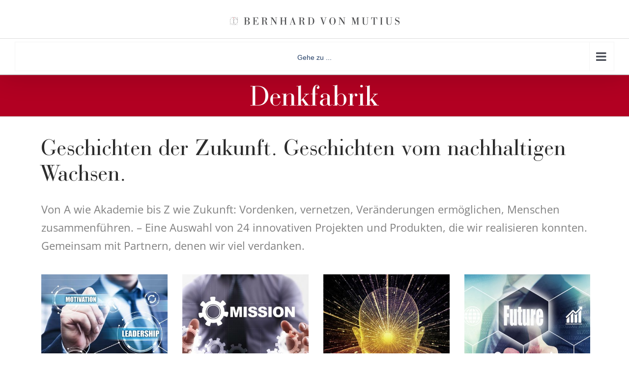

--- FILE ---
content_type: text/html; charset=UTF-8
request_url: https://vonmutius.de/denkfabrik/
body_size: 20518
content:
<!DOCTYPE html>
<html class="avada-html-layout-wide avada-html-header-position-top avada-is-100-percent-template" lang="de-DE" prefix="og: http://ogp.me/ns# fb: http://ogp.me/ns/fb#">
<head>
	<meta http-equiv="X-UA-Compatible" content="IE=edge" />
	<meta http-equiv="Content-Type" content="text/html; charset=utf-8"/>
	<meta name="viewport" content="width=device-width, initial-scale=1" />
	<title>Denkfabrik &#8211; Bernhard von Mutius</title>
<meta name='robots' content='max-image-preview:large' />
<link rel="alternate" hreflang="de" href="https://vonmutius.de/denkfabrik/" />
<link rel="alternate" hreflang="x-default" href="https://vonmutius.de/denkfabrik/" />
<link rel="alternate" type="application/rss+xml" title="Bernhard von Mutius &raquo; Feed" href="https://vonmutius.de/feed/" />
<link rel="alternate" type="application/rss+xml" title="Bernhard von Mutius &raquo; Kommentar-Feed" href="https://vonmutius.de/comments/feed/" />
					<link rel="shortcut icon" href="https://vonmutius.de/wp-content/uploads/2023/10/BM_Fav_64.png" type="image/x-icon" />
		
					<!-- Apple Touch Icon -->
			<link rel="apple-touch-icon" sizes="180x180" href="https://vonmutius.de/wp-content/uploads/2023/10/BM_Fav_180.png">
		
					<!-- Android Icon -->
			<link rel="icon" sizes="192x192" href="https://vonmutius.de/wp-content/uploads/2023/10/BM_Fav_192.png">
		
					<!-- MS Edge Icon -->
			<meta name="msapplication-TileImage" content="https://vonmutius.de/wp-content/uploads/2023/10/BM_Fav_270.png">
									<meta name="description" content="Geschichten der Zukunft. Geschichten vom nachhaltigen Wachsen. Von A wie Akademie bis Z wie Zukunft: Vordenken, vernetzen, Veränderungen ermöglichen, Menschen zusammenführen. – Eine Auswahl von 24 innovativen Projekten und Produkten, die wir realisieren konnten. Gemeinsam mit Partnern, denen wir viel verdanken."/>
				
		<meta property="og:locale" content="de_DE"/>
		<meta property="og:type" content="article"/>
		<meta property="og:site_name" content="Bernhard von Mutius"/>
		<meta property="og:title" content="  Denkfabrik"/>
				<meta property="og:description" content="Geschichten der Zukunft. Geschichten vom nachhaltigen Wachsen. Von A wie Akademie bis Z wie Zukunft: Vordenken, vernetzen, Veränderungen ermöglichen, Menschen zusammenführen. – Eine Auswahl von 24 innovativen Projekten und Produkten, die wir realisieren konnten. Gemeinsam mit Partnern, denen wir viel verdanken."/>
				<meta property="og:url" content="https://vonmutius.de/denkfabrik/"/>
													<meta property="article:modified_time" content="2021-11-10T10:53:30+01:00"/>
											<meta property="og:image" content="https://vonmutius.de/wp-content/uploads/2021/11/BVM_Logo_CMS.png"/>
		<meta property="og:image:width" content="720"/>
		<meta property="og:image:height" content="61"/>
		<meta property="og:image:type" content="image/png"/>
				<link rel='stylesheet' id='wpml-blocks-css' href='https://vonmutius.de/wp-content/plugins/sitepress-multilingual-cms/dist/css/blocks/styles.css?ver=4.6.12' type='text/css' media='all' />
<link rel='stylesheet' id='wpml-menu-item-0-css' href='https://vonmutius.de/wp-content/plugins/sitepress-multilingual-cms/templates/language-switchers/menu-item/style.min.css?ver=1' type='text/css' media='all' />
<style id='wpml-menu-item-0-inline-css' type='text/css'>
.wpml-ls-slot-11.wpml-ls-current-language, .wpml-ls-slot-11.wpml-ls-current-language a, .wpml-ls-slot-11.wpml-ls-current-language a:visited{color:#b10020;}
</style>
<link rel='stylesheet' id='borlabs-cookie-css' href='https://vonmutius.de/wp-content/cache/borlabs-cookie/borlabs-cookie_1_de.css?ver=2.2.67-15' type='text/css' media='all' />
<link rel='stylesheet' id='fusion-dynamic-css-css' href='https://vonmutius.de/wp-content/uploads/fusion-styles/eaf7609d357b8d2f131cc2d14140cd53.min.css?ver=3.11.7' type='text/css' media='all' />
<script type="text/javascript" id="wpml-cookie-js-extra">
/* <![CDATA[ */
var wpml_cookies = {"wp-wpml_current_language":{"value":"de","expires":1,"path":"\/"}};
var wpml_cookies = {"wp-wpml_current_language":{"value":"de","expires":1,"path":"\/"}};
/* ]]> */
</script>
<script type="text/javascript" src="https://vonmutius.de/wp-content/plugins/sitepress-multilingual-cms/res/js/cookies/language-cookie.js?ver=4.6.12" id="wpml-cookie-js" defer="defer" data-wp-strategy="defer"></script>
<link rel="https://api.w.org/" href="https://vonmutius.de/wp-json/" /><link rel="alternate" type="application/json" href="https://vonmutius.de/wp-json/wp/v2/pages/1648" /><link rel="EditURI" type="application/rsd+xml" title="RSD" href="https://vonmutius.de/xmlrpc.php?rsd" />
<meta name="generator" content="WordPress 6.5.3" />
<link rel="canonical" href="https://vonmutius.de/denkfabrik/" />
<link rel='shortlink' href='https://vonmutius.de/?p=1648' />
<link rel="alternate" type="application/json+oembed" href="https://vonmutius.de/wp-json/oembed/1.0/embed?url=https%3A%2F%2Fvonmutius.de%2Fdenkfabrik%2F" />
<link rel="alternate" type="text/xml+oembed" href="https://vonmutius.de/wp-json/oembed/1.0/embed?url=https%3A%2F%2Fvonmutius.de%2Fdenkfabrik%2F&#038;format=xml" />
<meta name="generator" content="WPML ver:4.6.12 stt:1,3;" />

		<!-- GA Google Analytics @ https://m0n.co/ga -->
		<script async src="https://www.googletagmanager.com/gtag/js?id=UA-18959615-34"></script>
		<script>
			window.dataLayer = window.dataLayer || [];
			function gtag(){dataLayer.push(arguments);}
			gtag('js', new Date());
			gtag('config', 'UA-18959615-34');
		</script>

	<style type="text/css" id="simple-css-output">#trp-floater-ls { position: fixed; z-index: 9999999; bottom: 0; left: 80%; background-color: #fff; border-radius: 5px 5px 0 0; display: block; overflow: hidden;}.fusion-accordian #accordion-1383-1 .panel-title a .fa-fusion-box { color: #fff;}</style><style type="text/css" id="css-fb-visibility">@media screen and (max-width: 640px){.fusion-no-small-visibility{display:none !important;}body .sm-text-align-center{text-align:center !important;}body .sm-text-align-left{text-align:left !important;}body .sm-text-align-right{text-align:right !important;}body .sm-flex-align-center{justify-content:center !important;}body .sm-flex-align-flex-start{justify-content:flex-start !important;}body .sm-flex-align-flex-end{justify-content:flex-end !important;}body .sm-mx-auto{margin-left:auto !important;margin-right:auto !important;}body .sm-ml-auto{margin-left:auto !important;}body .sm-mr-auto{margin-right:auto !important;}body .fusion-absolute-position-small{position:absolute;top:auto;width:100%;}.awb-sticky.awb-sticky-small{ position: sticky; top: var(--awb-sticky-offset,0); }}@media screen and (min-width: 641px) and (max-width: 1000px){.fusion-no-medium-visibility{display:none !important;}body .md-text-align-center{text-align:center !important;}body .md-text-align-left{text-align:left !important;}body .md-text-align-right{text-align:right !important;}body .md-flex-align-center{justify-content:center !important;}body .md-flex-align-flex-start{justify-content:flex-start !important;}body .md-flex-align-flex-end{justify-content:flex-end !important;}body .md-mx-auto{margin-left:auto !important;margin-right:auto !important;}body .md-ml-auto{margin-left:auto !important;}body .md-mr-auto{margin-right:auto !important;}body .fusion-absolute-position-medium{position:absolute;top:auto;width:100%;}.awb-sticky.awb-sticky-medium{ position: sticky; top: var(--awb-sticky-offset,0); }}@media screen and (min-width: 1001px){.fusion-no-large-visibility{display:none !important;}body .lg-text-align-center{text-align:center !important;}body .lg-text-align-left{text-align:left !important;}body .lg-text-align-right{text-align:right !important;}body .lg-flex-align-center{justify-content:center !important;}body .lg-flex-align-flex-start{justify-content:flex-start !important;}body .lg-flex-align-flex-end{justify-content:flex-end !important;}body .lg-mx-auto{margin-left:auto !important;margin-right:auto !important;}body .lg-ml-auto{margin-left:auto !important;}body .lg-mr-auto{margin-right:auto !important;}body .fusion-absolute-position-large{position:absolute;top:auto;width:100%;}.awb-sticky.awb-sticky-large{ position: sticky; top: var(--awb-sticky-offset,0); }}</style><style type="text/css">.recentcomments a{display:inline !important;padding:0 !important;margin:0 !important;}</style><meta name="generator" content="Powered by Slider Revolution 6.6.18 - responsive, Mobile-Friendly Slider Plugin for WordPress with comfortable drag and drop interface." />
<script>function setREVStartSize(e){
			//window.requestAnimationFrame(function() {
				window.RSIW = window.RSIW===undefined ? window.innerWidth : window.RSIW;
				window.RSIH = window.RSIH===undefined ? window.innerHeight : window.RSIH;
				try {
					var pw = document.getElementById(e.c).parentNode.offsetWidth,
						newh;
					pw = pw===0 || isNaN(pw) || (e.l=="fullwidth" || e.layout=="fullwidth") ? window.RSIW : pw;
					e.tabw = e.tabw===undefined ? 0 : parseInt(e.tabw);
					e.thumbw = e.thumbw===undefined ? 0 : parseInt(e.thumbw);
					e.tabh = e.tabh===undefined ? 0 : parseInt(e.tabh);
					e.thumbh = e.thumbh===undefined ? 0 : parseInt(e.thumbh);
					e.tabhide = e.tabhide===undefined ? 0 : parseInt(e.tabhide);
					e.thumbhide = e.thumbhide===undefined ? 0 : parseInt(e.thumbhide);
					e.mh = e.mh===undefined || e.mh=="" || e.mh==="auto" ? 0 : parseInt(e.mh,0);
					if(e.layout==="fullscreen" || e.l==="fullscreen")
						newh = Math.max(e.mh,window.RSIH);
					else{
						e.gw = Array.isArray(e.gw) ? e.gw : [e.gw];
						for (var i in e.rl) if (e.gw[i]===undefined || e.gw[i]===0) e.gw[i] = e.gw[i-1];
						e.gh = e.el===undefined || e.el==="" || (Array.isArray(e.el) && e.el.length==0)? e.gh : e.el;
						e.gh = Array.isArray(e.gh) ? e.gh : [e.gh];
						for (var i in e.rl) if (e.gh[i]===undefined || e.gh[i]===0) e.gh[i] = e.gh[i-1];
											
						var nl = new Array(e.rl.length),
							ix = 0,
							sl;
						e.tabw = e.tabhide>=pw ? 0 : e.tabw;
						e.thumbw = e.thumbhide>=pw ? 0 : e.thumbw;
						e.tabh = e.tabhide>=pw ? 0 : e.tabh;
						e.thumbh = e.thumbhide>=pw ? 0 : e.thumbh;
						for (var i in e.rl) nl[i] = e.rl[i]<window.RSIW ? 0 : e.rl[i];
						sl = nl[0];
						for (var i in nl) if (sl>nl[i] && nl[i]>0) { sl = nl[i]; ix=i;}
						var m = pw>(e.gw[ix]+e.tabw+e.thumbw) ? 1 : (pw-(e.tabw+e.thumbw)) / (e.gw[ix]);
						newh =  (e.gh[ix] * m) + (e.tabh + e.thumbh);
					}
					var el = document.getElementById(e.c);
					if (el!==null && el) el.style.height = newh+"px";
					el = document.getElementById(e.c+"_wrapper");
					if (el!==null && el) {
						el.style.height = newh+"px";
						el.style.display = "block";
					}
				} catch(e){
					console.log("Failure at Presize of Slider:" + e)
				}
			//});
		  };</script>
		<script type="text/javascript">
			var doc = document.documentElement;
			doc.setAttribute( 'data-useragent', navigator.userAgent );
		</script>
		
	</head>

<body data-rsssl=1 class="page-template page-template-100-width page-template-100-width-php page page-id-1648 fusion-image-hovers fusion-pagination-sizing fusion-button_type-flat fusion-button_span-no fusion-button_gradient-linear avada-image-rollover-circle-yes avada-image-rollover-yes avada-image-rollover-direction-center_vertical fusion-body ltr no-tablet-sticky-header no-mobile-sticky-header no-mobile-slidingbar no-mobile-totop fusion-disable-outline fusion-sub-menu-fade mobile-logo-pos-center layout-wide-mode avada-has-boxed-modal-shadow-none layout-scroll-offset-full avada-has-zero-margin-offset-top fusion-top-header menu-text-align-center mobile-menu-design-classic fusion-show-pagination-text fusion-header-layout-v5 avada-responsive avada-footer-fx-none avada-menu-highlight-style-background fusion-search-form-classic fusion-main-menu-search-dropdown fusion-avatar-square avada-dropdown-styles avada-blog-layout-grid avada-blog-archive-layout-grid avada-header-shadow-yes avada-menu-icon-position-left avada-has-megamenu-shadow avada-has-header-100-width avada-has-pagetitle-bg-full avada-has-pagetitle-bg-parallax avada-has-main-nav-search-icon avada-has-100-footer avada-has-breadcrumb-mobile-hidden avada-has-titlebar-bar_and_content avada-has-pagination-padding avada-flyout-menu-direction-fade avada-ec-views-v1" data-awb-post-id="1648">
		<a class="skip-link screen-reader-text" href="#content">Zum Inhalt springen</a>

	<div id="boxed-wrapper">
		
		<div id="wrapper" class="fusion-wrapper">
			<div id="home" style="position:relative;top:-1px;"></div>
							
					
			<header class="fusion-header-wrapper fusion-header-shadow">
				<div class="fusion-header-v5 fusion-logo-alignment fusion-logo-center fusion-sticky-menu- fusion-sticky-logo- fusion-mobile-logo- fusion-sticky-menu-only fusion-header-menu-align-center fusion-mobile-menu-design-classic">
					<div class="fusion-header-sticky-height"></div>
<div class="fusion-sticky-header-wrapper"> <!-- start fusion sticky header wrapper -->
	<div class="fusion-header">
		<div class="fusion-row">
							<div class="fusion-logo" data-margin-top="31px" data-margin-bottom="31px" data-margin-left="0px" data-margin-right="0px">
			<a class="fusion-logo-link"  href="https://vonmutius.de/" >

						<!-- standard logo -->
			<img src="https://vonmutius.de/wp-content/uploads/2021/11/BVM_Logo_CMS.png" srcset="https://vonmutius.de/wp-content/uploads/2021/11/BVM_Logo_CMS.png 1x, https://vonmutius.de/wp-content/uploads/2021/11/BVM_Logo_CMS.png 2x" width="720" height="61" style="max-height:61px;height:auto;" alt="Bernhard von Mutius Logo" data-retina_logo_url="https://vonmutius.de/wp-content/uploads/2021/11/BVM_Logo_CMS.png" class="fusion-standard-logo" />

			
					</a>
		</div>
										
					</div>
	</div>
	<div class="fusion-secondary-main-menu">
		<div class="fusion-row">
			<nav class="fusion-main-menu" aria-label="Hauptmenü"><ul id="menu-hauptmenue-deutsch" class="fusion-menu"><li  id="menu-item-19"  class="menu-item menu-item-type-post_type menu-item-object-page menu-item-home menu-item-19"  data-item-id="19"><a  href="https://vonmutius.de/" class="fusion-background-highlight"><span class="menu-text">HOME</span></a></li><li  id="menu-item-1283"  class="menu-item menu-item-type-post_type menu-item-object-page menu-item-1283"  data-item-id="1283"><a  href="https://vonmutius.de/denken/" class="fusion-background-highlight"><span class="menu-text">DENKEN</span></a></li><li  id="menu-item-1368"  class="menu-item menu-item-type-post_type menu-item-object-page menu-item-1368"  data-item-id="1368"><a  href="https://vonmutius.de/beraten/" class="fusion-background-highlight"><span class="menu-text">BERATEN</span></a></li><li  id="menu-item-1421"  class="menu-item menu-item-type-post_type menu-item-object-page menu-item-1421"  data-item-id="1421"><a  href="https://vonmutius.de/vernetzen/" class="fusion-background-highlight"><span class="menu-text">VERNETZEN</span></a></li><li  id="menu-item-1402"  class="menu-item menu-item-type-post_type menu-item-object-page menu-item-1402"  data-item-id="1402"><a  href="https://vonmutius.de/reden/" class="fusion-background-highlight"><span class="menu-text">REDEN</span></a></li><li  id="menu-item-1508"  class="menu-item menu-item-type-post_type menu-item-object-page menu-item-1508"  data-item-id="1508"><a  href="https://vonmutius.de/schreiben/" class="fusion-background-highlight"><span class="menu-text">SCHREIBEN</span></a></li><li  id="menu-item-1244"  class="menu-item menu-item-type-custom menu-item-object-custom current-menu-ancestor current-menu-parent menu-item-has-children menu-item-1244 fusion-dropdown-menu"  data-item-id="1244"><a  href="#" class="fusion-background-highlight"><span class="menu-text">HIGHLIGHTS</span> <span class="fusion-caret"><i class="fusion-dropdown-indicator" aria-hidden="true"></i></span></a><ul class="sub-menu"><li  id="menu-item-1636"  class="menu-item menu-item-type-post_type menu-item-object-page menu-item-1636 fusion-dropdown-submenu" ><a  href="https://vonmutius.de/workshop/" class="fusion-background-highlight"><span>DISRUPTION -DER WORKSHOP</span></a></li><li  id="menu-item-1664"  class="menu-item menu-item-type-post_type menu-item-object-page current-menu-item page_item page-item-1648 current_page_item menu-item-1664 fusion-dropdown-submenu" ><a  href="https://vonmutius.de/denkfabrik/" class="fusion-background-highlight"><span>DENKFABRIK</span></a></li><li  id="menu-item-1814"  class="menu-item menu-item-type-post_type menu-item-object-page menu-item-1814 fusion-dropdown-submenu" ><a  href="https://vonmutius.de/kompetenz/" class="fusion-background-highlight"><span>KOMPETENZ</span></a></li></ul></li><li  id="menu-item-1931"  class="menu-item menu-item-type-post_type menu-item-object-page menu-item-1931"  data-item-id="1931"><a  href="https://vonmutius.de/bilder/" class="fusion-background-highlight"><span class="menu-text">BILDER</span></a></li><li  id="menu-item-2806"  class="menu-item menu-item-type-post_type menu-item-object-page menu-item-2806"  data-item-id="2806"><a  href="https://vonmutius.de/person-timeline/" class="fusion-background-highlight"><span class="menu-text">PERSON</span></a></li><li  id="menu-item-2336"  class="menu-item menu-item-type-post_type menu-item-object-page menu-item-2336"  data-item-id="2336"><a  href="https://vonmutius.de/contact/" class="fusion-background-highlight"><span class="menu-text">KONTAKT</span></a></li><li  id="menu-item-wpml-ls-11-de"  class="menu-item wpml-ls-slot-11 wpml-ls-item wpml-ls-item-de wpml-ls-current-language wpml-ls-menu-item wpml-ls-first-item wpml-ls-last-item menu-item-type-wpml_ls_menu_item menu-item-object-wpml_ls_menu_item menu-item-wpml-ls-11-de"  data-classes="menu-item" data-item-id="wpml-ls-11-de"><a  title="DE" href="https://vonmutius.de/denkfabrik/" class="fusion-background-highlight wpml-ls-link"><span class="menu-text"><span class="wpml-ls-native" lang="de">DE</span></span></a></li><li class="fusion-custom-menu-item fusion-main-menu-search"><a class="fusion-main-menu-icon" href="#" aria-label="Suche" data-title="Suche" title="Suche" role="button" aria-expanded="false"></a><div class="fusion-custom-menu-item-contents">		<form role="search" class="searchform fusion-search-form  fusion-search-form-classic" method="get" action="https://vonmutius.de/">
			<div class="fusion-search-form-content">

				
				<div class="fusion-search-field search-field">
					<label><span class="screen-reader-text">Suche nach:</span>
													<input type="search" value="" name="s" class="s" placeholder="Suchen..." required aria-required="true" aria-label="Suchen..."/>
											</label>
				</div>
				<div class="fusion-search-button search-button">
					<input type="submit" class="fusion-search-submit searchsubmit" aria-label="Suche" value="&#xf002;" />
									</div>

				
			</div>


			
		</form>
		</div></li></ul></nav>
<nav class="fusion-mobile-nav-holder fusion-mobile-menu-text-align-center" aria-label="Main Menu Mobile"></nav>

					</div>
	</div>
</div> <!-- end fusion sticky header wrapper -->
				</div>
				<div class="fusion-clearfix"></div>
			</header>
								
							<div id="sliders-container" class="fusion-slider-visibility">
					</div>
				
					
							
			<section class="avada-page-titlebar-wrapper" aria-label="Kopfzeilen-Container">
	<div class="fusion-page-title-bar fusion-page-title-bar-breadcrumbs fusion-page-title-bar-center">
		<div class="fusion-page-title-row">
			<div class="fusion-page-title-wrapper">
				<div class="fusion-page-title-captions">

																							<h1 class="entry-title">Denkfabrik</h1>

											
																
				</div>

				
			</div>
		</div>
	</div>
</section>

						<main id="main" class="clearfix width-100">
				<div class="fusion-row" style="max-width:100%;">
<section id="content" class="full-width">
					<div id="post-1648" class="post-1648 page type-page status-publish hentry">
			<span class="entry-title rich-snippet-hidden">Denkfabrik</span><span class="vcard rich-snippet-hidden"><span class="fn"><a href="https://vonmutius.de/author/richard/" title="Beiträge von richard" rel="author">richard</a></span></span><span class="updated rich-snippet-hidden">2021-11-10T11:53:30+01:00</span>						<div class="post-content">
				<div class="fusion-fullwidth fullwidth-box fusion-builder-row-1 fusion-flex-container nonhundred-percent-fullwidth non-hundred-percent-height-scrolling" style="--awb-background-position:left top;--awb-border-sizes-top:0px;--awb-border-sizes-bottom:0px;--awb-border-sizes-left:0px;--awb-border-sizes-right:0px;--awb-border-radius-top-left:0px;--awb-border-radius-top-right:0px;--awb-border-radius-bottom-right:0px;--awb-border-radius-bottom-left:0px;--awb-padding-bottom:60px;--awb-margin-top:3%;--awb-margin-bottom:4%;--awb-flex-wrap:wrap;" ><div class="fusion-builder-row fusion-row fusion-flex-align-items-flex-start fusion-flex-content-wrap" style="max-width:1216.8px;margin-left: calc(-4% / 2 );margin-right: calc(-4% / 2 );"><div class="fusion-layout-column fusion_builder_column fusion-builder-column-0 fusion_builder_column_1_1 1_1 fusion-flex-column" style="--awb-padding-right:2%;--awb-padding-bottom:2%;--awb-padding-left:2%;--awb-bg-size:cover;--awb-width-large:100%;--awb-margin-top-large:0px;--awb-spacing-right-large:1.92%;--awb-margin-bottom-large:20px;--awb-spacing-left-large:2.304%;--awb-width-medium:100%;--awb-spacing-right-medium:1.92%;--awb-spacing-left-medium:1.92%;--awb-width-small:100%;--awb-spacing-right-small:1.92%;--awb-spacing-left-small:1.92%;"><div class="fusion-column-wrapper fusion-flex-justify-content-center fusion-content-layout-column"><div class="fusion-title title fusion-title-1 fusion-sep-none fusion-title-text fusion-title-size-two"><h2 class="fusion-title-heading title-heading-left fusion-responsive-typography-calculated" style="margin:0;--fontSize:48;line-height:1.1;">Geschichten der Zukunft. Geschichten vom nachhaltigen Wachsen.</h2></div><div class="fusion-text fusion-text-1" style="--awb-text-transform:none;"><p>Von A wie Akademie bis Z wie Zukunft: Vordenken, vernetzen, Veränderungen ermöglichen, Menschen zusammenführen. – Eine Auswahl von 24 innovativen Projekten und Produkten, die wir realisieren konnten. Gemeinsam mit Partnern, denen wir viel verdanken.</p>
</div><div class="fusion-separator fusion-full-width-sep" style="align-self: center;margin-left: auto;margin-right: auto;margin-top:20px;width:100%;"></div><div class="fusion-recent-works fusion-portfolio-element fusion-portfolio fusion-portfolio-1 fusion-portfolio-grid fusion-portfolio-paging-pagination fusion-portfolio-four fusion-portfolio-no_text fusion-portfolio-rollover" data-id="-rw-1" data-columns="four"><style type="text/css">.fusion-portfolio-1 .fusion-portfolio-wrapper .fusion-col-spacing{padding:15px;}</style><div class="fusion-portfolio-wrapper" id="fusion-portfolio-1" data-picturesize="auto" data-pages="1" style="margin:-15px;"><article id="portfolio-1-post-1638" class="fusion-portfolio-post zukunft fusion-col-spacing post-1638"><div class="fusion-portfolio-content-wrapper" style="border:none;"><span class="entry-title rich-snippet-hidden">Führungskräfteentwicklung</span><span class="vcard rich-snippet-hidden"><span class="fn"><a href="https://vonmutius.de/author/richard/" title="Beiträge von richard" rel="author">richard</a></span></span><span class="updated rich-snippet-hidden">2021-11-09T22:46:18+01:00</span><div  class="fusion-image-wrapper" aria-haspopup="true">
				<img fetchpriority="high" decoding="async" width="720" height="720" src="https://vonmutius.de/wp-content/uploads/2021/11/neudenken.jpg" class="attachment-full size-full lazyload wp-post-image" alt="" srcset="data:image/svg+xml,%3Csvg%20xmlns%3D%27http%3A%2F%2Fwww.w3.org%2F2000%2Fsvg%27%20width%3D%27720%27%20height%3D%27720%27%20viewBox%3D%270%200%20720%20720%27%3E%3Crect%20width%3D%27720%27%20height%3D%27720%27%20fill-opacity%3D%220%22%2F%3E%3C%2Fsvg%3E" data-orig-src="https://vonmutius.de/wp-content/uploads/2021/11/neudenken.jpg" data-srcset="https://vonmutius.de/wp-content/uploads/2021/11/neudenken-200x200.jpg 200w, https://vonmutius.de/wp-content/uploads/2021/11/neudenken-400x400.jpg 400w, https://vonmutius.de/wp-content/uploads/2021/11/neudenken-600x600.jpg 600w, https://vonmutius.de/wp-content/uploads/2021/11/neudenken.jpg 720w" data-sizes="auto" /><div class="fusion-rollover">
	<div class="fusion-rollover-content">

														<a class="fusion-rollover-link" href="https://vonmutius.de/portfolio-items/fuehrungskraefteentwicklung/?portfolioCats=17">Führungskräfteentwicklung</a>
			
														
								
													<div class="fusion-rollover-sep"></div>
				
																		<a class="fusion-rollover-gallery" href="https://vonmutius.de/wp-content/uploads/2021/11/neudenken.jpg" data-id="1638" data-rel="iLightbox[gallery-rw-1]" data-title="neudenken" data-caption="">
						Gallerie					</a>
														
		
												<h4 class="fusion-rollover-title">
					<a class="fusion-rollover-title-link" href="https://vonmutius.de/portfolio-items/fuehrungskraefteentwicklung/?portfolioCats=17">
						Führungskräfteentwicklung					</a>
				</h4>
			
								
		
						<a class="fusion-link-wrapper" href="https://vonmutius.de/portfolio-items/fuehrungskraefteentwicklung/?portfolioCats=17" aria-label="Führungskräfteentwicklung"></a>
	</div>
</div>
</div>
</div></article><article id="portfolio-1-post-1644" class="fusion-portfolio-post zukunft fusion-col-spacing post-1644"><div class="fusion-portfolio-content-wrapper" style="border:none;"><span class="entry-title rich-snippet-hidden">Leadership-Programm</span><span class="vcard rich-snippet-hidden"><span class="fn"><a href="https://vonmutius.de/author/richard/" title="Beiträge von richard" rel="author">richard</a></span></span><span class="updated rich-snippet-hidden">2021-11-09T22:47:59+01:00</span><div  class="fusion-image-wrapper" aria-haspopup="true">
				<img decoding="async" width="490" height="490" src="https://vonmutius.de/wp-content/uploads/2021/11/leadership.jpg" class="attachment-full size-full lazyload wp-post-image" alt="" srcset="data:image/svg+xml,%3Csvg%20xmlns%3D%27http%3A%2F%2Fwww.w3.org%2F2000%2Fsvg%27%20width%3D%27490%27%20height%3D%27490%27%20viewBox%3D%270%200%20490%20490%27%3E%3Crect%20width%3D%27490%27%20height%3D%27490%27%20fill-opacity%3D%220%22%2F%3E%3C%2Fsvg%3E" data-orig-src="https://vonmutius.de/wp-content/uploads/2021/11/leadership.jpg" data-srcset="https://vonmutius.de/wp-content/uploads/2021/11/leadership-200x200.jpg 200w, https://vonmutius.de/wp-content/uploads/2021/11/leadership-400x400.jpg 400w, https://vonmutius.de/wp-content/uploads/2021/11/leadership.jpg 490w" data-sizes="auto" /><div class="fusion-rollover">
	<div class="fusion-rollover-content">

														<a class="fusion-rollover-link" href="https://vonmutius.de/portfolio-items/leadership-programm/?portfolioCats=17">Leadership-Programm</a>
			
														
								
													<div class="fusion-rollover-sep"></div>
				
																		<a class="fusion-rollover-gallery" href="https://vonmutius.de/wp-content/uploads/2021/11/leadership.jpg" data-id="1644" data-rel="iLightbox[gallery-rw-1]" data-title="leadership" data-caption="">
						Gallerie					</a>
														
		
												<h4 class="fusion-rollover-title">
					<a class="fusion-rollover-title-link" href="https://vonmutius.de/portfolio-items/leadership-programm/?portfolioCats=17">
						Leadership-Programm					</a>
				</h4>
			
								
		
						<a class="fusion-link-wrapper" href="https://vonmutius.de/portfolio-items/leadership-programm/?portfolioCats=17" aria-label="Leadership-Programm"></a>
	</div>
</div>
</div>
</div></article><article id="portfolio-1-post-1658" class="fusion-portfolio-post zukunft fusion-col-spacing post-1658"><div class="fusion-portfolio-content-wrapper" style="border:none;"><span class="entry-title rich-snippet-hidden">„Spiegel“-Studie</span><span class="vcard rich-snippet-hidden"><span class="fn"><a href="https://vonmutius.de/author/richard/" title="Beiträge von richard" rel="author">richard</a></span></span><span class="updated rich-snippet-hidden">2021-11-09T22:48:30+01:00</span><div  class="fusion-image-wrapper" aria-haspopup="true">
				<img decoding="async" width="490" height="490" src="https://vonmutius.de/wp-content/uploads/2021/11/spiegel.jpg" class="attachment-full size-full lazyload wp-post-image" alt="" srcset="data:image/svg+xml,%3Csvg%20xmlns%3D%27http%3A%2F%2Fwww.w3.org%2F2000%2Fsvg%27%20width%3D%27490%27%20height%3D%27490%27%20viewBox%3D%270%200%20490%20490%27%3E%3Crect%20width%3D%27490%27%20height%3D%27490%27%20fill-opacity%3D%220%22%2F%3E%3C%2Fsvg%3E" data-orig-src="https://vonmutius.de/wp-content/uploads/2021/11/spiegel.jpg" data-srcset="https://vonmutius.de/wp-content/uploads/2021/11/spiegel-200x200.jpg 200w, https://vonmutius.de/wp-content/uploads/2021/11/spiegel-400x400.jpg 400w, https://vonmutius.de/wp-content/uploads/2021/11/spiegel.jpg 490w" data-sizes="auto" /><div class="fusion-rollover">
	<div class="fusion-rollover-content">

														<a class="fusion-rollover-link" href="https://vonmutius.de/portfolio-items/spiegel-studie/?portfolioCats=17">„Spiegel“-Studie</a>
			
														
								
													<div class="fusion-rollover-sep"></div>
				
																		<a class="fusion-rollover-gallery" href="https://vonmutius.de/wp-content/uploads/2021/11/spiegel.jpg" data-id="1658" data-rel="iLightbox[gallery-rw-1]" data-title="spiegel" data-caption="">
						Gallerie					</a>
														
		
												<h4 class="fusion-rollover-title">
					<a class="fusion-rollover-title-link" href="https://vonmutius.de/portfolio-items/spiegel-studie/?portfolioCats=17">
						„Spiegel“-Studie					</a>
				</h4>
			
								
		
						<a class="fusion-link-wrapper" href="https://vonmutius.de/portfolio-items/spiegel-studie/?portfolioCats=17" aria-label="„Spiegel“-Studie"></a>
	</div>
</div>
</div>
</div></article><article id="portfolio-1-post-1660" class="fusion-portfolio-post zukunft fusion-col-spacing post-1660"><div class="fusion-portfolio-content-wrapper" style="border:none;"><span class="entry-title rich-snippet-hidden">Zukunftsakademie</span><span class="vcard rich-snippet-hidden"><span class="fn"><a href="https://vonmutius.de/author/richard/" title="Beiträge von richard" rel="author">richard</a></span></span><span class="updated rich-snippet-hidden">2021-11-09T22:49:15+01:00</span><div  class="fusion-image-wrapper" aria-haspopup="true">
				<img decoding="async" width="490" height="490" src="https://vonmutius.de/wp-content/uploads/2021/11/future.jpg" class="attachment-full size-full lazyload wp-post-image" alt="" srcset="data:image/svg+xml,%3Csvg%20xmlns%3D%27http%3A%2F%2Fwww.w3.org%2F2000%2Fsvg%27%20width%3D%27490%27%20height%3D%27490%27%20viewBox%3D%270%200%20490%20490%27%3E%3Crect%20width%3D%27490%27%20height%3D%27490%27%20fill-opacity%3D%220%22%2F%3E%3C%2Fsvg%3E" data-orig-src="https://vonmutius.de/wp-content/uploads/2021/11/future.jpg" data-srcset="https://vonmutius.de/wp-content/uploads/2021/11/future-200x200.jpg 200w, https://vonmutius.de/wp-content/uploads/2021/11/future-400x400.jpg 400w, https://vonmutius.de/wp-content/uploads/2021/11/future.jpg 490w" data-sizes="auto" /><div class="fusion-rollover">
	<div class="fusion-rollover-content">

														<a class="fusion-rollover-link" href="https://vonmutius.de/portfolio-items/zukunftsakademie/?portfolioCats=17">Zukunftsakademie</a>
			
														
								
													<div class="fusion-rollover-sep"></div>
				
																		<a class="fusion-rollover-gallery" href="https://vonmutius.de/wp-content/uploads/2021/11/future.jpg" data-id="1660" data-rel="iLightbox[gallery-rw-1]" data-title="future" data-caption="">
						Gallerie					</a>
														
		
												<h4 class="fusion-rollover-title">
					<a class="fusion-rollover-title-link" href="https://vonmutius.de/portfolio-items/zukunftsakademie/?portfolioCats=17">
						Zukunftsakademie					</a>
				</h4>
			
								
		
						<a class="fusion-link-wrapper" href="https://vonmutius.de/portfolio-items/zukunftsakademie/?portfolioCats=17" aria-label="Zukunftsakademie"></a>
	</div>
</div>
</div>
</div></article><article id="portfolio-1-post-1665" class="fusion-portfolio-post zukunft fusion-col-spacing post-1665"><div class="fusion-portfolio-content-wrapper" style="border:none;"><span class="entry-title rich-snippet-hidden">Soziale Verantwortung</span><span class="vcard rich-snippet-hidden"><span class="fn"><a href="https://vonmutius.de/author/richard/" title="Beiträge von richard" rel="author">richard</a></span></span><span class="updated rich-snippet-hidden">2021-11-09T22:49:50+01:00</span><div  class="fusion-image-wrapper" aria-haspopup="true">
				<img decoding="async" width="490" height="490" src="https://vonmutius.de/wp-content/uploads/2021/11/social.jpg" class="attachment-full size-full lazyload wp-post-image" alt="" srcset="data:image/svg+xml,%3Csvg%20xmlns%3D%27http%3A%2F%2Fwww.w3.org%2F2000%2Fsvg%27%20width%3D%27490%27%20height%3D%27490%27%20viewBox%3D%270%200%20490%20490%27%3E%3Crect%20width%3D%27490%27%20height%3D%27490%27%20fill-opacity%3D%220%22%2F%3E%3C%2Fsvg%3E" data-orig-src="https://vonmutius.de/wp-content/uploads/2021/11/social.jpg" data-srcset="https://vonmutius.de/wp-content/uploads/2021/11/social-200x200.jpg 200w, https://vonmutius.de/wp-content/uploads/2021/11/social-400x400.jpg 400w, https://vonmutius.de/wp-content/uploads/2021/11/social.jpg 490w" data-sizes="auto" /><div class="fusion-rollover">
	<div class="fusion-rollover-content">

														<a class="fusion-rollover-link" href="https://vonmutius.de/portfolio-items/soziale-verantwortung/?portfolioCats=17">Soziale Verantwortung</a>
			
														
								
													<div class="fusion-rollover-sep"></div>
				
																		<a class="fusion-rollover-gallery" href="https://vonmutius.de/wp-content/uploads/2021/11/social.jpg" data-id="1665" data-rel="iLightbox[gallery-rw-1]" data-title="social" data-caption="">
						Gallerie					</a>
														
		
												<h4 class="fusion-rollover-title">
					<a class="fusion-rollover-title-link" href="https://vonmutius.de/portfolio-items/soziale-verantwortung/?portfolioCats=17">
						Soziale Verantwortung					</a>
				</h4>
			
								
		
						<a class="fusion-link-wrapper" href="https://vonmutius.de/portfolio-items/soziale-verantwortung/?portfolioCats=17" aria-label="Soziale Verantwortung"></a>
	</div>
</div>
</div>
</div></article><article id="portfolio-1-post-1669" class="fusion-portfolio-post zukunft fusion-col-spacing post-1669"><div class="fusion-portfolio-content-wrapper" style="border:none;"><span class="entry-title rich-snippet-hidden">Konzernleitung</span><span class="vcard rich-snippet-hidden"><span class="fn"><a href="https://vonmutius.de/author/richard/" title="Beiträge von richard" rel="author">richard</a></span></span><span class="updated rich-snippet-hidden">2021-11-09T22:50:28+01:00</span><div  class="fusion-image-wrapper" aria-haspopup="true">
				<img decoding="async" width="490" height="490" src="https://vonmutius.de/wp-content/uploads/2021/11/konzernleitung.jpg" class="attachment-full size-full lazyload wp-post-image" alt="" srcset="data:image/svg+xml,%3Csvg%20xmlns%3D%27http%3A%2F%2Fwww.w3.org%2F2000%2Fsvg%27%20width%3D%27490%27%20height%3D%27490%27%20viewBox%3D%270%200%20490%20490%27%3E%3Crect%20width%3D%27490%27%20height%3D%27490%27%20fill-opacity%3D%220%22%2F%3E%3C%2Fsvg%3E" data-orig-src="https://vonmutius.de/wp-content/uploads/2021/11/konzernleitung.jpg" data-srcset="https://vonmutius.de/wp-content/uploads/2021/11/konzernleitung-200x200.jpg 200w, https://vonmutius.de/wp-content/uploads/2021/11/konzernleitung-400x400.jpg 400w, https://vonmutius.de/wp-content/uploads/2021/11/konzernleitung.jpg 490w" data-sizes="auto" /><div class="fusion-rollover">
	<div class="fusion-rollover-content">

														<a class="fusion-rollover-link" href="https://vonmutius.de/portfolio-items/konzernleitung/?portfolioCats=17">Konzernleitung</a>
			
														
								
													<div class="fusion-rollover-sep"></div>
				
																		<a class="fusion-rollover-gallery" href="https://vonmutius.de/wp-content/uploads/2021/11/konzernleitung.jpg" data-id="1669" data-rel="iLightbox[gallery-rw-1]" data-title="konzernleitung" data-caption="">
						Gallerie					</a>
														
		
												<h4 class="fusion-rollover-title">
					<a class="fusion-rollover-title-link" href="https://vonmutius.de/portfolio-items/konzernleitung/?portfolioCats=17">
						Konzernleitung					</a>
				</h4>
			
								
		
						<a class="fusion-link-wrapper" href="https://vonmutius.de/portfolio-items/konzernleitung/?portfolioCats=17" aria-label="Konzernleitung"></a>
	</div>
</div>
</div>
</div></article><article id="portfolio-1-post-1674" class="fusion-portfolio-post zukunft fusion-col-spacing post-1674"><div class="fusion-portfolio-content-wrapper" style="border:none;"><span class="entry-title rich-snippet-hidden">Konzernweiter Kulturwandel</span><span class="vcard rich-snippet-hidden"><span class="fn"><a href="https://vonmutius.de/author/richard/" title="Beiträge von richard" rel="author">richard</a></span></span><span class="updated rich-snippet-hidden">2021-11-09T22:51:27+01:00</span><div  class="fusion-image-wrapper" aria-haspopup="true">
				<img decoding="async" width="490" height="490" src="https://vonmutius.de/wp-content/uploads/2021/11/neusausrichtung.jpg" class="attachment-full size-full lazyload wp-post-image" alt="" srcset="data:image/svg+xml,%3Csvg%20xmlns%3D%27http%3A%2F%2Fwww.w3.org%2F2000%2Fsvg%27%20width%3D%27490%27%20height%3D%27490%27%20viewBox%3D%270%200%20490%20490%27%3E%3Crect%20width%3D%27490%27%20height%3D%27490%27%20fill-opacity%3D%220%22%2F%3E%3C%2Fsvg%3E" data-orig-src="https://vonmutius.de/wp-content/uploads/2021/11/neusausrichtung.jpg" data-srcset="https://vonmutius.de/wp-content/uploads/2021/11/neusausrichtung-200x200.jpg 200w, https://vonmutius.de/wp-content/uploads/2021/11/neusausrichtung-400x400.jpg 400w, https://vonmutius.de/wp-content/uploads/2021/11/neusausrichtung.jpg 490w" data-sizes="auto" /><div class="fusion-rollover">
	<div class="fusion-rollover-content">

														<a class="fusion-rollover-link" href="https://vonmutius.de/portfolio-items/konzernweiter-kulturwandel/?portfolioCats=17">Konzernweiter Kulturwandel</a>
			
														
								
													<div class="fusion-rollover-sep"></div>
				
																		<a class="fusion-rollover-gallery" href="https://vonmutius.de/wp-content/uploads/2021/11/neusausrichtung.jpg" data-id="1674" data-rel="iLightbox[gallery-rw-1]" data-title="neusausrichtung" data-caption="">
						Gallerie					</a>
														
		
												<h4 class="fusion-rollover-title">
					<a class="fusion-rollover-title-link" href="https://vonmutius.de/portfolio-items/konzernweiter-kulturwandel/?portfolioCats=17">
						Konzernweiter Kulturwandel					</a>
				</h4>
			
								
		
						<a class="fusion-link-wrapper" href="https://vonmutius.de/portfolio-items/konzernweiter-kulturwandel/?portfolioCats=17" aria-label="Konzernweiter Kulturwandel"></a>
	</div>
</div>
</div>
</div></article><article id="portfolio-1-post-1678" class="fusion-portfolio-post zukunft fusion-col-spacing post-1678"><div class="fusion-portfolio-content-wrapper" style="border:none;"><span class="entry-title rich-snippet-hidden">Business School</span><span class="vcard rich-snippet-hidden"><span class="fn"><a href="https://vonmutius.de/author/richard/" title="Beiträge von richard" rel="author">richard</a></span></span><span class="updated rich-snippet-hidden">2021-11-09T22:52:00+01:00</span><div  class="fusion-image-wrapper" aria-haspopup="true">
				<img decoding="async" width="490" height="490" src="https://vonmutius.de/wp-content/uploads/2021/11/business_school.jpg" class="attachment-full size-full lazyload wp-post-image" alt="" srcset="data:image/svg+xml,%3Csvg%20xmlns%3D%27http%3A%2F%2Fwww.w3.org%2F2000%2Fsvg%27%20width%3D%27490%27%20height%3D%27490%27%20viewBox%3D%270%200%20490%20490%27%3E%3Crect%20width%3D%27490%27%20height%3D%27490%27%20fill-opacity%3D%220%22%2F%3E%3C%2Fsvg%3E" data-orig-src="https://vonmutius.de/wp-content/uploads/2021/11/business_school.jpg" data-srcset="https://vonmutius.de/wp-content/uploads/2021/11/business_school-200x200.jpg 200w, https://vonmutius.de/wp-content/uploads/2021/11/business_school-400x400.jpg 400w, https://vonmutius.de/wp-content/uploads/2021/11/business_school.jpg 490w" data-sizes="auto" /><div class="fusion-rollover">
	<div class="fusion-rollover-content">

														<a class="fusion-rollover-link" href="https://vonmutius.de/portfolio-items/business-school/?portfolioCats=17">Business School</a>
			
														
								
													<div class="fusion-rollover-sep"></div>
				
																		<a class="fusion-rollover-gallery" href="https://vonmutius.de/wp-content/uploads/2021/11/business_school.jpg" data-id="1678" data-rel="iLightbox[gallery-rw-1]" data-title="business_school" data-caption="">
						Gallerie					</a>
														
		
												<h4 class="fusion-rollover-title">
					<a class="fusion-rollover-title-link" href="https://vonmutius.de/portfolio-items/business-school/?portfolioCats=17">
						Business School					</a>
				</h4>
			
								
		
						<a class="fusion-link-wrapper" href="https://vonmutius.de/portfolio-items/business-school/?portfolioCats=17" aria-label="Business School"></a>
	</div>
</div>
</div>
</div></article><article id="portfolio-1-post-1683" class="fusion-portfolio-post zukunft fusion-col-spacing post-1683"><div class="fusion-portfolio-content-wrapper" style="border:none;"><span class="entry-title rich-snippet-hidden">Zukunftsdialog</span><span class="vcard rich-snippet-hidden"><span class="fn"><a href="https://vonmutius.de/author/richard/" title="Beiträge von richard" rel="author">richard</a></span></span><span class="updated rich-snippet-hidden">2021-11-09T22:52:50+01:00</span><div  class="fusion-image-wrapper" aria-haspopup="true">
				<img decoding="async" width="490" height="490" src="https://vonmutius.de/wp-content/uploads/2021/11/zukunftsdialog.jpg" class="attachment-full size-full lazyload wp-post-image" alt="" srcset="data:image/svg+xml,%3Csvg%20xmlns%3D%27http%3A%2F%2Fwww.w3.org%2F2000%2Fsvg%27%20width%3D%27490%27%20height%3D%27490%27%20viewBox%3D%270%200%20490%20490%27%3E%3Crect%20width%3D%27490%27%20height%3D%27490%27%20fill-opacity%3D%220%22%2F%3E%3C%2Fsvg%3E" data-orig-src="https://vonmutius.de/wp-content/uploads/2021/11/zukunftsdialog.jpg" data-srcset="https://vonmutius.de/wp-content/uploads/2021/11/zukunftsdialog-200x200.jpg 200w, https://vonmutius.de/wp-content/uploads/2021/11/zukunftsdialog-400x400.jpg 400w, https://vonmutius.de/wp-content/uploads/2021/11/zukunftsdialog.jpg 490w" data-sizes="auto" /><div class="fusion-rollover">
	<div class="fusion-rollover-content">

														<a class="fusion-rollover-link" href="https://vonmutius.de/portfolio-items/zukunftsdialog/?portfolioCats=17">Zukunftsdialog</a>
			
														
								
													<div class="fusion-rollover-sep"></div>
				
																		<a class="fusion-rollover-gallery" href="https://vonmutius.de/wp-content/uploads/2021/11/zukunftsdialog.jpg" data-id="1683" data-rel="iLightbox[gallery-rw-1]" data-title="zukunftsdialog" data-caption="">
						Gallerie					</a>
														
		
												<h4 class="fusion-rollover-title">
					<a class="fusion-rollover-title-link" href="https://vonmutius.de/portfolio-items/zukunftsdialog/?portfolioCats=17">
						Zukunftsdialog					</a>
				</h4>
			
								
		
						<a class="fusion-link-wrapper" href="https://vonmutius.de/portfolio-items/zukunftsdialog/?portfolioCats=17" aria-label="Zukunftsdialog"></a>
	</div>
</div>
</div>
</div></article><article id="portfolio-1-post-1687" class="fusion-portfolio-post zukunft fusion-col-spacing post-1687"><div class="fusion-portfolio-content-wrapper" style="border:none;"><span class="entry-title rich-snippet-hidden">Leitbildprozess</span><span class="vcard rich-snippet-hidden"><span class="fn"><a href="https://vonmutius.de/author/richard/" title="Beiträge von richard" rel="author">richard</a></span></span><span class="updated rich-snippet-hidden">2021-11-09T22:53:50+01:00</span><div  class="fusion-image-wrapper" aria-haspopup="true">
				<img decoding="async" width="490" height="490" src="https://vonmutius.de/wp-content/uploads/2021/11/leitbild.jpg" class="attachment-full size-full lazyload wp-post-image" alt="" srcset="data:image/svg+xml,%3Csvg%20xmlns%3D%27http%3A%2F%2Fwww.w3.org%2F2000%2Fsvg%27%20width%3D%27490%27%20height%3D%27490%27%20viewBox%3D%270%200%20490%20490%27%3E%3Crect%20width%3D%27490%27%20height%3D%27490%27%20fill-opacity%3D%220%22%2F%3E%3C%2Fsvg%3E" data-orig-src="https://vonmutius.de/wp-content/uploads/2021/11/leitbild.jpg" data-srcset="https://vonmutius.de/wp-content/uploads/2021/11/leitbild-200x200.jpg 200w, https://vonmutius.de/wp-content/uploads/2021/11/leitbild-400x400.jpg 400w, https://vonmutius.de/wp-content/uploads/2021/11/leitbild.jpg 490w" data-sizes="auto" /><div class="fusion-rollover">
	<div class="fusion-rollover-content">

														<a class="fusion-rollover-link" href="https://vonmutius.de/portfolio-items/leitbildprozess/?portfolioCats=17">Leitbildprozess</a>
			
														
								
													<div class="fusion-rollover-sep"></div>
				
																		<a class="fusion-rollover-gallery" href="https://vonmutius.de/wp-content/uploads/2021/11/leitbild.jpg" data-id="1687" data-rel="iLightbox[gallery-rw-1]" data-title="leitbild" data-caption="">
						Gallerie					</a>
														
		
												<h4 class="fusion-rollover-title">
					<a class="fusion-rollover-title-link" href="https://vonmutius.de/portfolio-items/leitbildprozess/?portfolioCats=17">
						Leitbildprozess					</a>
				</h4>
			
								
		
						<a class="fusion-link-wrapper" href="https://vonmutius.de/portfolio-items/leitbildprozess/?portfolioCats=17" aria-label="Leitbildprozess"></a>
	</div>
</div>
</div>
</div></article><article id="portfolio-1-post-1691" class="fusion-portfolio-post zukunft fusion-col-spacing post-1691"><div class="fusion-portfolio-content-wrapper" style="border:none;"><span class="entry-title rich-snippet-hidden">Veränderungsprozess</span><span class="vcard rich-snippet-hidden"><span class="fn"><a href="https://vonmutius.de/author/richard/" title="Beiträge von richard" rel="author">richard</a></span></span><span class="updated rich-snippet-hidden">2021-11-09T22:54:29+01:00</span><div  class="fusion-image-wrapper" aria-haspopup="true">
				<img decoding="async" width="490" height="490" src="https://vonmutius.de/wp-content/uploads/2021/11/changes.jpg" class="attachment-full size-full lazyload wp-post-image" alt="" srcset="data:image/svg+xml,%3Csvg%20xmlns%3D%27http%3A%2F%2Fwww.w3.org%2F2000%2Fsvg%27%20width%3D%27490%27%20height%3D%27490%27%20viewBox%3D%270%200%20490%20490%27%3E%3Crect%20width%3D%27490%27%20height%3D%27490%27%20fill-opacity%3D%220%22%2F%3E%3C%2Fsvg%3E" data-orig-src="https://vonmutius.de/wp-content/uploads/2021/11/changes.jpg" data-srcset="https://vonmutius.de/wp-content/uploads/2021/11/changes-200x200.jpg 200w, https://vonmutius.de/wp-content/uploads/2021/11/changes-400x400.jpg 400w, https://vonmutius.de/wp-content/uploads/2021/11/changes.jpg 490w" data-sizes="auto" /><div class="fusion-rollover">
	<div class="fusion-rollover-content">

														<a class="fusion-rollover-link" href="https://vonmutius.de/portfolio-items/veraenderungsprozess/?portfolioCats=17">Veränderungsprozess</a>
			
														
								
													<div class="fusion-rollover-sep"></div>
				
																		<a class="fusion-rollover-gallery" href="https://vonmutius.de/wp-content/uploads/2021/11/changes.jpg" data-id="1691" data-rel="iLightbox[gallery-rw-1]" data-title="changes" data-caption="">
						Gallerie					</a>
														
		
												<h4 class="fusion-rollover-title">
					<a class="fusion-rollover-title-link" href="https://vonmutius.de/portfolio-items/veraenderungsprozess/?portfolioCats=17">
						Veränderungsprozess					</a>
				</h4>
			
								
		
						<a class="fusion-link-wrapper" href="https://vonmutius.de/portfolio-items/veraenderungsprozess/?portfolioCats=17" aria-label="Veränderungsprozess"></a>
	</div>
</div>
</div>
</div></article><article id="portfolio-1-post-1695" class="fusion-portfolio-post zukunft fusion-col-spacing post-1695"><div class="fusion-portfolio-content-wrapper" style="border:none;"><span class="entry-title rich-snippet-hidden">Automobil</span><span class="vcard rich-snippet-hidden"><span class="fn"><a href="https://vonmutius.de/author/richard/" title="Beiträge von richard" rel="author">richard</a></span></span><span class="updated rich-snippet-hidden">2021-11-09T22:55:08+01:00</span><div  class="fusion-image-wrapper" aria-haspopup="true">
				<img decoding="async" width="490" height="490" src="https://vonmutius.de/wp-content/uploads/2021/11/automotive.jpg" class="attachment-full size-full lazyload wp-post-image" alt="" srcset="data:image/svg+xml,%3Csvg%20xmlns%3D%27http%3A%2F%2Fwww.w3.org%2F2000%2Fsvg%27%20width%3D%27490%27%20height%3D%27490%27%20viewBox%3D%270%200%20490%20490%27%3E%3Crect%20width%3D%27490%27%20height%3D%27490%27%20fill-opacity%3D%220%22%2F%3E%3C%2Fsvg%3E" data-orig-src="https://vonmutius.de/wp-content/uploads/2021/11/automotive.jpg" data-srcset="https://vonmutius.de/wp-content/uploads/2021/11/automotive-200x200.jpg 200w, https://vonmutius.de/wp-content/uploads/2021/11/automotive-400x400.jpg 400w, https://vonmutius.de/wp-content/uploads/2021/11/automotive.jpg 490w" data-sizes="auto" /><div class="fusion-rollover">
	<div class="fusion-rollover-content">

														<a class="fusion-rollover-link" href="https://vonmutius.de/portfolio-items/automobil/?portfolioCats=17">Automobil</a>
			
														
								
													<div class="fusion-rollover-sep"></div>
				
																		<a class="fusion-rollover-gallery" href="https://vonmutius.de/wp-content/uploads/2021/11/automotive.jpg" data-id="1695" data-rel="iLightbox[gallery-rw-1]" data-title="automotive" data-caption="">
						Gallerie					</a>
														
		
												<h4 class="fusion-rollover-title">
					<a class="fusion-rollover-title-link" href="https://vonmutius.de/portfolio-items/automobil/?portfolioCats=17">
						Automobil					</a>
				</h4>
			
								
		
						<a class="fusion-link-wrapper" href="https://vonmutius.de/portfolio-items/automobil/?portfolioCats=17" aria-label="Automobil"></a>
	</div>
</div>
</div>
</div></article><article id="portfolio-1-post-1699" class="fusion-portfolio-post zukunft fusion-col-spacing post-1699"><div class="fusion-portfolio-content-wrapper" style="border:none;"><span class="entry-title rich-snippet-hidden">Management-Symposium</span><span class="vcard rich-snippet-hidden"><span class="fn"><a href="https://vonmutius.de/author/richard/" title="Beiträge von richard" rel="author">richard</a></span></span><span class="updated rich-snippet-hidden">2021-11-09T22:55:44+01:00</span><div  class="fusion-image-wrapper" aria-haspopup="true">
				<img decoding="async" width="490" height="490" src="https://vonmutius.de/wp-content/uploads/2021/11/management-symposium.jpg" class="attachment-full size-full lazyload wp-post-image" alt="" srcset="data:image/svg+xml,%3Csvg%20xmlns%3D%27http%3A%2F%2Fwww.w3.org%2F2000%2Fsvg%27%20width%3D%27490%27%20height%3D%27490%27%20viewBox%3D%270%200%20490%20490%27%3E%3Crect%20width%3D%27490%27%20height%3D%27490%27%20fill-opacity%3D%220%22%2F%3E%3C%2Fsvg%3E" data-orig-src="https://vonmutius.de/wp-content/uploads/2021/11/management-symposium.jpg" data-srcset="https://vonmutius.de/wp-content/uploads/2021/11/management-symposium-200x200.jpg 200w, https://vonmutius.de/wp-content/uploads/2021/11/management-symposium-400x400.jpg 400w, https://vonmutius.de/wp-content/uploads/2021/11/management-symposium.jpg 490w" data-sizes="auto" /><div class="fusion-rollover">
	<div class="fusion-rollover-content">

														<a class="fusion-rollover-link" href="https://vonmutius.de/portfolio-items/management-symposium/?portfolioCats=17">Management-Symposium</a>
			
														
								
													<div class="fusion-rollover-sep"></div>
				
																		<a class="fusion-rollover-gallery" href="https://vonmutius.de/wp-content/uploads/2021/11/management-symposium.jpg" data-id="1699" data-rel="iLightbox[gallery-rw-1]" data-title="management-symposium" data-caption="">
						Gallerie					</a>
														
		
												<h4 class="fusion-rollover-title">
					<a class="fusion-rollover-title-link" href="https://vonmutius.de/portfolio-items/management-symposium/?portfolioCats=17">
						Management-Symposium					</a>
				</h4>
			
								
		
						<a class="fusion-link-wrapper" href="https://vonmutius.de/portfolio-items/management-symposium/?portfolioCats=17" aria-label="Management-Symposium"></a>
	</div>
</div>
</div>
</div></article><article id="portfolio-1-post-1703" class="fusion-portfolio-post zukunft fusion-col-spacing post-1703"><div class="fusion-portfolio-content-wrapper" style="border:none;"><span class="entry-title rich-snippet-hidden">Strategiefindungsprozess</span><span class="vcard rich-snippet-hidden"><span class="fn"><a href="https://vonmutius.de/author/richard/" title="Beiträge von richard" rel="author">richard</a></span></span><span class="updated rich-snippet-hidden">2021-11-09T22:56:25+01:00</span><div  class="fusion-image-wrapper" aria-haspopup="true">
				<img decoding="async" width="490" height="490" src="https://vonmutius.de/wp-content/uploads/2021/11/strategiefindung.jpg" class="attachment-full size-full lazyload wp-post-image" alt="" srcset="data:image/svg+xml,%3Csvg%20xmlns%3D%27http%3A%2F%2Fwww.w3.org%2F2000%2Fsvg%27%20width%3D%27490%27%20height%3D%27490%27%20viewBox%3D%270%200%20490%20490%27%3E%3Crect%20width%3D%27490%27%20height%3D%27490%27%20fill-opacity%3D%220%22%2F%3E%3C%2Fsvg%3E" data-orig-src="https://vonmutius.de/wp-content/uploads/2021/11/strategiefindung.jpg" data-srcset="https://vonmutius.de/wp-content/uploads/2021/11/strategiefindung-200x200.jpg 200w, https://vonmutius.de/wp-content/uploads/2021/11/strategiefindung-400x400.jpg 400w, https://vonmutius.de/wp-content/uploads/2021/11/strategiefindung.jpg 490w" data-sizes="auto" /><div class="fusion-rollover">
	<div class="fusion-rollover-content">

														<a class="fusion-rollover-link" href="https://vonmutius.de/portfolio-items/strategiefindungsprozess/?portfolioCats=17">Strategiefindungsprozess</a>
			
														
								
													<div class="fusion-rollover-sep"></div>
				
																		<a class="fusion-rollover-gallery" href="https://vonmutius.de/wp-content/uploads/2021/11/strategiefindung.jpg" data-id="1703" data-rel="iLightbox[gallery-rw-1]" data-title="strategiefindung" data-caption="">
						Gallerie					</a>
														
		
												<h4 class="fusion-rollover-title">
					<a class="fusion-rollover-title-link" href="https://vonmutius.de/portfolio-items/strategiefindungsprozess/?portfolioCats=17">
						Strategiefindungsprozess					</a>
				</h4>
			
								
		
						<a class="fusion-link-wrapper" href="https://vonmutius.de/portfolio-items/strategiefindungsprozess/?portfolioCats=17" aria-label="Strategiefindungsprozess"></a>
	</div>
</div>
</div>
</div></article><article id="portfolio-1-post-1707" class="fusion-portfolio-post zukunft fusion-col-spacing post-1707"><div class="fusion-portfolio-content-wrapper" style="border:none;"><span class="entry-title rich-snippet-hidden">Strategische Personalentwicklung</span><span class="vcard rich-snippet-hidden"><span class="fn"><a href="https://vonmutius.de/author/richard/" title="Beiträge von richard" rel="author">richard</a></span></span><span class="updated rich-snippet-hidden">2021-11-09T22:57:23+01:00</span><div  class="fusion-image-wrapper" aria-haspopup="true">
				<img decoding="async" width="490" height="490" src="https://vonmutius.de/wp-content/uploads/2021/11/persoenlichkeitsentwicklung.jpg" class="attachment-full size-full lazyload wp-post-image" alt="" srcset="data:image/svg+xml,%3Csvg%20xmlns%3D%27http%3A%2F%2Fwww.w3.org%2F2000%2Fsvg%27%20width%3D%27490%27%20height%3D%27490%27%20viewBox%3D%270%200%20490%20490%27%3E%3Crect%20width%3D%27490%27%20height%3D%27490%27%20fill-opacity%3D%220%22%2F%3E%3C%2Fsvg%3E" data-orig-src="https://vonmutius.de/wp-content/uploads/2021/11/persoenlichkeitsentwicklung.jpg" data-srcset="https://vonmutius.de/wp-content/uploads/2021/11/persoenlichkeitsentwicklung-200x200.jpg 200w, https://vonmutius.de/wp-content/uploads/2021/11/persoenlichkeitsentwicklung-400x400.jpg 400w, https://vonmutius.de/wp-content/uploads/2021/11/persoenlichkeitsentwicklung.jpg 490w" data-sizes="auto" /><div class="fusion-rollover">
	<div class="fusion-rollover-content">

														<a class="fusion-rollover-link" href="https://vonmutius.de/portfolio-items/strategische-personalentwicklung/?portfolioCats=17">Strategische Personalentwicklung</a>
			
														
								
													<div class="fusion-rollover-sep"></div>
				
																		<a class="fusion-rollover-gallery" href="https://vonmutius.de/wp-content/uploads/2021/11/persoenlichkeitsentwicklung.jpg" data-id="1707" data-rel="iLightbox[gallery-rw-1]" data-title="persoenlichkeitsentwicklung" data-caption="">
						Gallerie					</a>
														
		
												<h4 class="fusion-rollover-title">
					<a class="fusion-rollover-title-link" href="https://vonmutius.de/portfolio-items/strategische-personalentwicklung/?portfolioCats=17">
						Strategische Personalentwicklung					</a>
				</h4>
			
								
		
						<a class="fusion-link-wrapper" href="https://vonmutius.de/portfolio-items/strategische-personalentwicklung/?portfolioCats=17" aria-label="Strategische Personalentwicklung"></a>
	</div>
</div>
</div>
</div></article><article id="portfolio-1-post-1711" class="fusion-portfolio-post zukunft fusion-col-spacing post-1711"><div class="fusion-portfolio-content-wrapper" style="border:none;"><span class="entry-title rich-snippet-hidden">Führungsmodell</span><span class="vcard rich-snippet-hidden"><span class="fn"><a href="https://vonmutius.de/author/richard/" title="Beiträge von richard" rel="author">richard</a></span></span><span class="updated rich-snippet-hidden">2021-11-09T22:58:02+01:00</span><div  class="fusion-image-wrapper" aria-haspopup="true">
				<img decoding="async" width="490" height="490" src="https://vonmutius.de/wp-content/uploads/2021/11/fuehrungsmodell.jpg" class="attachment-full size-full lazyload wp-post-image" alt="" srcset="data:image/svg+xml,%3Csvg%20xmlns%3D%27http%3A%2F%2Fwww.w3.org%2F2000%2Fsvg%27%20width%3D%27490%27%20height%3D%27490%27%20viewBox%3D%270%200%20490%20490%27%3E%3Crect%20width%3D%27490%27%20height%3D%27490%27%20fill-opacity%3D%220%22%2F%3E%3C%2Fsvg%3E" data-orig-src="https://vonmutius.de/wp-content/uploads/2021/11/fuehrungsmodell.jpg" data-srcset="https://vonmutius.de/wp-content/uploads/2021/11/fuehrungsmodell-200x200.jpg 200w, https://vonmutius.de/wp-content/uploads/2021/11/fuehrungsmodell-400x400.jpg 400w, https://vonmutius.de/wp-content/uploads/2021/11/fuehrungsmodell.jpg 490w" data-sizes="auto" /><div class="fusion-rollover">
	<div class="fusion-rollover-content">

														<a class="fusion-rollover-link" href="https://vonmutius.de/portfolio-items/fuehrungsmodell/?portfolioCats=17">Führungsmodell</a>
			
														
								
													<div class="fusion-rollover-sep"></div>
				
																		<a class="fusion-rollover-gallery" href="https://vonmutius.de/wp-content/uploads/2021/11/fuehrungsmodell.jpg" data-id="1711" data-rel="iLightbox[gallery-rw-1]" data-title="fuehrungsmodell" data-caption="">
						Gallerie					</a>
														
		
												<h4 class="fusion-rollover-title">
					<a class="fusion-rollover-title-link" href="https://vonmutius.de/portfolio-items/fuehrungsmodell/?portfolioCats=17">
						Führungsmodell					</a>
				</h4>
			
								
		
						<a class="fusion-link-wrapper" href="https://vonmutius.de/portfolio-items/fuehrungsmodell/?portfolioCats=17" aria-label="Führungsmodell"></a>
	</div>
</div>
</div>
</div></article><article id="portfolio-1-post-1715" class="fusion-portfolio-post zukunft fusion-col-spacing post-1715"><div class="fusion-portfolio-content-wrapper" style="border:none;"><span class="entry-title rich-snippet-hidden">Führung &#038; Einfachheit</span><span class="vcard rich-snippet-hidden"><span class="fn"><a href="https://vonmutius.de/author/richard/" title="Beiträge von richard" rel="author">richard</a></span></span><span class="updated rich-snippet-hidden">2021-11-09T22:58:50+01:00</span><div  class="fusion-image-wrapper" aria-haspopup="true">
				<img decoding="async" width="490" height="490" src="https://vonmutius.de/wp-content/uploads/2021/11/einfachheit.jpg" class="attachment-full size-full lazyload wp-post-image" alt="" srcset="data:image/svg+xml,%3Csvg%20xmlns%3D%27http%3A%2F%2Fwww.w3.org%2F2000%2Fsvg%27%20width%3D%27490%27%20height%3D%27490%27%20viewBox%3D%270%200%20490%20490%27%3E%3Crect%20width%3D%27490%27%20height%3D%27490%27%20fill-opacity%3D%220%22%2F%3E%3C%2Fsvg%3E" data-orig-src="https://vonmutius.de/wp-content/uploads/2021/11/einfachheit.jpg" data-srcset="https://vonmutius.de/wp-content/uploads/2021/11/einfachheit-200x200.jpg 200w, https://vonmutius.de/wp-content/uploads/2021/11/einfachheit-400x400.jpg 400w, https://vonmutius.de/wp-content/uploads/2021/11/einfachheit.jpg 490w" data-sizes="auto" /><div class="fusion-rollover">
	<div class="fusion-rollover-content">

														<a class="fusion-rollover-link" href="https://vonmutius.de/portfolio-items/fuehrung-einfachheit/?portfolioCats=17">Führung &#038; Einfachheit</a>
			
														
								
													<div class="fusion-rollover-sep"></div>
				
																		<a class="fusion-rollover-gallery" href="https://vonmutius.de/wp-content/uploads/2021/11/einfachheit.jpg" data-id="1715" data-rel="iLightbox[gallery-rw-1]" data-title="einfachheit" data-caption="">
						Gallerie					</a>
														
		
												<h4 class="fusion-rollover-title">
					<a class="fusion-rollover-title-link" href="https://vonmutius.de/portfolio-items/fuehrung-einfachheit/?portfolioCats=17">
						Führung &#038; Einfachheit					</a>
				</h4>
			
								
		
						<a class="fusion-link-wrapper" href="https://vonmutius.de/portfolio-items/fuehrung-einfachheit/?portfolioCats=17" aria-label="Führung &#038; Einfachheit"></a>
	</div>
</div>
</div>
</div></article><article id="portfolio-1-post-1720" class="fusion-portfolio-post zukunft fusion-col-spacing post-1720"><div class="fusion-portfolio-content-wrapper" style="border:none;"><span class="entry-title rich-snippet-hidden">Transformationsteams</span><span class="vcard rich-snippet-hidden"><span class="fn"><a href="https://vonmutius.de/author/richard/" title="Beiträge von richard" rel="author">richard</a></span></span><span class="updated rich-snippet-hidden">2021-11-09T23:04:49+01:00</span><div  class="fusion-image-wrapper" aria-haspopup="true">
				<img decoding="async" width="490" height="490" src="https://vonmutius.de/wp-content/uploads/2021/11/changes-1.jpg" class="attachment-full size-full lazyload wp-post-image" alt="" srcset="data:image/svg+xml,%3Csvg%20xmlns%3D%27http%3A%2F%2Fwww.w3.org%2F2000%2Fsvg%27%20width%3D%27490%27%20height%3D%27490%27%20viewBox%3D%270%200%20490%20490%27%3E%3Crect%20width%3D%27490%27%20height%3D%27490%27%20fill-opacity%3D%220%22%2F%3E%3C%2Fsvg%3E" data-orig-src="https://vonmutius.de/wp-content/uploads/2021/11/changes-1.jpg" data-srcset="https://vonmutius.de/wp-content/uploads/2021/11/changes-1-200x200.jpg 200w, https://vonmutius.de/wp-content/uploads/2021/11/changes-1-400x400.jpg 400w, https://vonmutius.de/wp-content/uploads/2021/11/changes-1.jpg 490w" data-sizes="auto" /><div class="fusion-rollover">
	<div class="fusion-rollover-content">

														<a class="fusion-rollover-link" href="https://vonmutius.de/portfolio-items/transformationsteams/?portfolioCats=17">Transformationsteams</a>
			
														
								
													<div class="fusion-rollover-sep"></div>
				
																		<a class="fusion-rollover-gallery" href="https://vonmutius.de/wp-content/uploads/2021/11/changes-1.jpg" data-id="1720" data-rel="iLightbox[gallery-rw-1]" data-title="changes" data-caption="">
						Gallerie					</a>
														
		
												<h4 class="fusion-rollover-title">
					<a class="fusion-rollover-title-link" href="https://vonmutius.de/portfolio-items/transformationsteams/?portfolioCats=17">
						Transformationsteams					</a>
				</h4>
			
								
		
						<a class="fusion-link-wrapper" href="https://vonmutius.de/portfolio-items/transformationsteams/?portfolioCats=17" aria-label="Transformationsteams"></a>
	</div>
</div>
</div>
</div></article><article id="portfolio-1-post-1724" class="fusion-portfolio-post zukunft fusion-col-spacing post-1724"><div class="fusion-portfolio-content-wrapper" style="border:none;"><span class="entry-title rich-snippet-hidden">Lean Management</span><span class="vcard rich-snippet-hidden"><span class="fn"><a href="https://vonmutius.de/author/richard/" title="Beiträge von richard" rel="author">richard</a></span></span><span class="updated rich-snippet-hidden">2021-11-09T23:04:04+01:00</span><div  class="fusion-image-wrapper" aria-haspopup="true">
				<img decoding="async" width="490" height="490" src="https://vonmutius.de/wp-content/uploads/2021/11/leanmanagement.jpg" class="attachment-full size-full lazyload wp-post-image" alt="" srcset="data:image/svg+xml,%3Csvg%20xmlns%3D%27http%3A%2F%2Fwww.w3.org%2F2000%2Fsvg%27%20width%3D%27490%27%20height%3D%27490%27%20viewBox%3D%270%200%20490%20490%27%3E%3Crect%20width%3D%27490%27%20height%3D%27490%27%20fill-opacity%3D%220%22%2F%3E%3C%2Fsvg%3E" data-orig-src="https://vonmutius.de/wp-content/uploads/2021/11/leanmanagement.jpg" data-srcset="https://vonmutius.de/wp-content/uploads/2021/11/leanmanagement-200x200.jpg 200w, https://vonmutius.de/wp-content/uploads/2021/11/leanmanagement-400x400.jpg 400w, https://vonmutius.de/wp-content/uploads/2021/11/leanmanagement.jpg 490w" data-sizes="auto" /><div class="fusion-rollover">
	<div class="fusion-rollover-content">

														<a class="fusion-rollover-link" href="https://vonmutius.de/portfolio-items/lean-management/?portfolioCats=17">Lean Management</a>
			
														
								
													<div class="fusion-rollover-sep"></div>
				
																		<a class="fusion-rollover-gallery" href="https://vonmutius.de/wp-content/uploads/2021/11/leanmanagement.jpg" data-id="1724" data-rel="iLightbox[gallery-rw-1]" data-title="leanmanagement" data-caption="">
						Gallerie					</a>
														
		
												<h4 class="fusion-rollover-title">
					<a class="fusion-rollover-title-link" href="https://vonmutius.de/portfolio-items/lean-management/?portfolioCats=17">
						Lean Management					</a>
				</h4>
			
								
		
						<a class="fusion-link-wrapper" href="https://vonmutius.de/portfolio-items/lean-management/?portfolioCats=17" aria-label="Lean Management"></a>
	</div>
</div>
</div>
</div></article><article id="portfolio-1-post-1728" class="fusion-portfolio-post zukunft fusion-col-spacing post-1728"><div class="fusion-portfolio-content-wrapper" style="border:none;"><span class="entry-title rich-snippet-hidden">Leadership Programm</span><span class="vcard rich-snippet-hidden"><span class="fn"><a href="https://vonmutius.de/author/richard/" title="Beiträge von richard" rel="author">richard</a></span></span><span class="updated rich-snippet-hidden">2021-11-09T23:05:37+01:00</span><div  class="fusion-image-wrapper" aria-haspopup="true">
				<img decoding="async" width="490" height="490" src="https://vonmutius.de/wp-content/uploads/2021/11/leadershipmanagement.jpg" class="attachment-full size-full lazyload wp-post-image" alt="" srcset="data:image/svg+xml,%3Csvg%20xmlns%3D%27http%3A%2F%2Fwww.w3.org%2F2000%2Fsvg%27%20width%3D%27490%27%20height%3D%27490%27%20viewBox%3D%270%200%20490%20490%27%3E%3Crect%20width%3D%27490%27%20height%3D%27490%27%20fill-opacity%3D%220%22%2F%3E%3C%2Fsvg%3E" data-orig-src="https://vonmutius.de/wp-content/uploads/2021/11/leadershipmanagement.jpg" data-srcset="https://vonmutius.de/wp-content/uploads/2021/11/leadershipmanagement-200x200.jpg 200w, https://vonmutius.de/wp-content/uploads/2021/11/leadershipmanagement-400x400.jpg 400w, https://vonmutius.de/wp-content/uploads/2021/11/leadershipmanagement.jpg 490w" data-sizes="auto" /><div class="fusion-rollover">
	<div class="fusion-rollover-content">

														<a class="fusion-rollover-link" href="https://vonmutius.de/portfolio-items/leadership-programm-2/?portfolioCats=17">Leadership Programm</a>
			
														
								
													<div class="fusion-rollover-sep"></div>
				
																		<a class="fusion-rollover-gallery" href="https://vonmutius.de/wp-content/uploads/2021/11/leadershipmanagement.jpg" data-id="1728" data-rel="iLightbox[gallery-rw-1]" data-title="leadershipmanagement" data-caption="">
						Gallerie					</a>
														
		
												<h4 class="fusion-rollover-title">
					<a class="fusion-rollover-title-link" href="https://vonmutius.de/portfolio-items/leadership-programm-2/?portfolioCats=17">
						Leadership Programm					</a>
				</h4>
			
								
		
						<a class="fusion-link-wrapper" href="https://vonmutius.de/portfolio-items/leadership-programm-2/?portfolioCats=17" aria-label="Leadership Programm"></a>
	</div>
</div>
</div>
</div></article><article id="portfolio-1-post-1732" class="fusion-portfolio-post zukunft fusion-col-spacing post-1732"><div class="fusion-portfolio-content-wrapper" style="border:none;"><span class="entry-title rich-snippet-hidden">Zukunfsforum</span><span class="vcard rich-snippet-hidden"><span class="fn"><a href="https://vonmutius.de/author/richard/" title="Beiträge von richard" rel="author">richard</a></span></span><span class="updated rich-snippet-hidden">2021-11-09T23:06:25+01:00</span><div  class="fusion-image-wrapper" aria-haspopup="true">
				<img decoding="async" width="490" height="490" src="https://vonmutius.de/wp-content/uploads/2021/11/zukunfsforum.jpg" class="attachment-full size-full lazyload wp-post-image" alt="" srcset="data:image/svg+xml,%3Csvg%20xmlns%3D%27http%3A%2F%2Fwww.w3.org%2F2000%2Fsvg%27%20width%3D%27490%27%20height%3D%27490%27%20viewBox%3D%270%200%20490%20490%27%3E%3Crect%20width%3D%27490%27%20height%3D%27490%27%20fill-opacity%3D%220%22%2F%3E%3C%2Fsvg%3E" data-orig-src="https://vonmutius.de/wp-content/uploads/2021/11/zukunfsforum.jpg" data-srcset="https://vonmutius.de/wp-content/uploads/2021/11/zukunfsforum-200x200.jpg 200w, https://vonmutius.de/wp-content/uploads/2021/11/zukunfsforum-400x400.jpg 400w, https://vonmutius.de/wp-content/uploads/2021/11/zukunfsforum.jpg 490w" data-sizes="auto" /><div class="fusion-rollover">
	<div class="fusion-rollover-content">

														<a class="fusion-rollover-link" href="https://vonmutius.de/portfolio-items/zukunfsforum/?portfolioCats=17">Zukunfsforum</a>
			
														
								
													<div class="fusion-rollover-sep"></div>
				
																		<a class="fusion-rollover-gallery" href="https://vonmutius.de/wp-content/uploads/2021/11/zukunfsforum.jpg" data-id="1732" data-rel="iLightbox[gallery-rw-1]" data-title="zukunfsforum" data-caption="">
						Gallerie					</a>
														
		
												<h4 class="fusion-rollover-title">
					<a class="fusion-rollover-title-link" href="https://vonmutius.de/portfolio-items/zukunfsforum/?portfolioCats=17">
						Zukunfsforum					</a>
				</h4>
			
								
		
						<a class="fusion-link-wrapper" href="https://vonmutius.de/portfolio-items/zukunfsforum/?portfolioCats=17" aria-label="Zukunfsforum"></a>
	</div>
</div>
</div>
</div></article><article id="portfolio-1-post-1736" class="fusion-portfolio-post zukunft fusion-col-spacing post-1736"><div class="fusion-portfolio-content-wrapper" style="border:none;"><span class="entry-title rich-snippet-hidden">Verwandlung der Welt</span><span class="vcard rich-snippet-hidden"><span class="fn"><a href="https://vonmutius.de/author/richard/" title="Beiträge von richard" rel="author">richard</a></span></span><span class="updated rich-snippet-hidden">2021-11-09T23:07:08+01:00</span><div  class="fusion-image-wrapper" aria-haspopup="true">
				<img decoding="async" width="490" height="490" src="https://vonmutius.de/wp-content/uploads/2021/11/Digitale_Transformation.jpg" class="attachment-full size-full lazyload wp-post-image" alt="" srcset="data:image/svg+xml,%3Csvg%20xmlns%3D%27http%3A%2F%2Fwww.w3.org%2F2000%2Fsvg%27%20width%3D%27490%27%20height%3D%27490%27%20viewBox%3D%270%200%20490%20490%27%3E%3Crect%20width%3D%27490%27%20height%3D%27490%27%20fill-opacity%3D%220%22%2F%3E%3C%2Fsvg%3E" data-orig-src="https://vonmutius.de/wp-content/uploads/2021/11/Digitale_Transformation.jpg" data-srcset="https://vonmutius.de/wp-content/uploads/2021/11/Digitale_Transformation-200x200.jpg 200w, https://vonmutius.de/wp-content/uploads/2021/11/Digitale_Transformation-400x400.jpg 400w, https://vonmutius.de/wp-content/uploads/2021/11/Digitale_Transformation.jpg 490w" data-sizes="auto" /><div class="fusion-rollover">
	<div class="fusion-rollover-content">

														<a class="fusion-rollover-link" href="https://vonmutius.de/portfolio-items/verwandlung-der-welt/?portfolioCats=17">Verwandlung der Welt</a>
			
														
								
													<div class="fusion-rollover-sep"></div>
				
																		<a class="fusion-rollover-gallery" href="https://vonmutius.de/wp-content/uploads/2021/11/Digitale_Transformation.jpg" data-id="1736" data-rel="iLightbox[gallery-rw-1]" data-title="Digitale_Transformation" data-caption="">
						Gallerie					</a>
														
		
												<h4 class="fusion-rollover-title">
					<a class="fusion-rollover-title-link" href="https://vonmutius.de/portfolio-items/verwandlung-der-welt/?portfolioCats=17">
						Verwandlung der Welt					</a>
				</h4>
			
								
		
						<a class="fusion-link-wrapper" href="https://vonmutius.de/portfolio-items/verwandlung-der-welt/?portfolioCats=17" aria-label="Verwandlung der Welt"></a>
	</div>
</div>
</div>
</div></article><article id="portfolio-1-post-1740" class="fusion-portfolio-post zukunft fusion-col-spacing post-1740"><div class="fusion-portfolio-content-wrapper" style="border:none;"><span class="entry-title rich-snippet-hidden">Wissen als Geschäftszweck</span><span class="vcard rich-snippet-hidden"><span class="fn"><a href="https://vonmutius.de/author/richard/" title="Beiträge von richard" rel="author">richard</a></span></span><span class="updated rich-snippet-hidden">2021-11-09T23:07:55+01:00</span><div  class="fusion-image-wrapper" aria-haspopup="true">
				<img decoding="async" width="490" height="490" src="https://vonmutius.de/wp-content/uploads/2021/11/beratung.jpg" class="attachment-full size-full lazyload wp-post-image" alt="" srcset="data:image/svg+xml,%3Csvg%20xmlns%3D%27http%3A%2F%2Fwww.w3.org%2F2000%2Fsvg%27%20width%3D%27490%27%20height%3D%27490%27%20viewBox%3D%270%200%20490%20490%27%3E%3Crect%20width%3D%27490%27%20height%3D%27490%27%20fill-opacity%3D%220%22%2F%3E%3C%2Fsvg%3E" data-orig-src="https://vonmutius.de/wp-content/uploads/2021/11/beratung.jpg" data-srcset="https://vonmutius.de/wp-content/uploads/2021/11/beratung-200x200.jpg 200w, https://vonmutius.de/wp-content/uploads/2021/11/beratung-400x400.jpg 400w, https://vonmutius.de/wp-content/uploads/2021/11/beratung.jpg 490w" data-sizes="auto" /><div class="fusion-rollover">
	<div class="fusion-rollover-content">

														<a class="fusion-rollover-link" href="https://vonmutius.de/portfolio-items/wissen-als-geschaeftszweck/?portfolioCats=17">Wissen als Geschäftszweck</a>
			
														
								
													<div class="fusion-rollover-sep"></div>
				
																		<a class="fusion-rollover-gallery" href="https://vonmutius.de/wp-content/uploads/2021/11/beratung.jpg" data-id="1740" data-rel="iLightbox[gallery-rw-1]" data-title="beratung" data-caption="">
						Gallerie					</a>
														
		
												<h4 class="fusion-rollover-title">
					<a class="fusion-rollover-title-link" href="https://vonmutius.de/portfolio-items/wissen-als-geschaeftszweck/?portfolioCats=17">
						Wissen als Geschäftszweck					</a>
				</h4>
			
								
		
						<a class="fusion-link-wrapper" href="https://vonmutius.de/portfolio-items/wissen-als-geschaeftszweck/?portfolioCats=17" aria-label="Wissen als Geschäftszweck"></a>
	</div>
</div>
</div>
</div></article><article id="portfolio-1-post-1744" class="fusion-portfolio-post zukunft fusion-col-spacing post-1744"><div class="fusion-portfolio-content-wrapper" style="border:none;"><span class="entry-title rich-snippet-hidden">Change-Programm</span><span class="vcard rich-snippet-hidden"><span class="fn"><a href="https://vonmutius.de/author/richard/" title="Beiträge von richard" rel="author">richard</a></span></span><span class="updated rich-snippet-hidden">2021-11-09T23:11:22+01:00</span><div  class="fusion-image-wrapper" aria-haspopup="true">
				<img decoding="async" width="490" height="490" src="https://vonmutius.de/wp-content/uploads/2021/11/creativity.jpg" class="attachment-full size-full lazyload wp-post-image" alt="" srcset="data:image/svg+xml,%3Csvg%20xmlns%3D%27http%3A%2F%2Fwww.w3.org%2F2000%2Fsvg%27%20width%3D%27490%27%20height%3D%27490%27%20viewBox%3D%270%200%20490%20490%27%3E%3Crect%20width%3D%27490%27%20height%3D%27490%27%20fill-opacity%3D%220%22%2F%3E%3C%2Fsvg%3E" data-orig-src="https://vonmutius.de/wp-content/uploads/2021/11/creativity.jpg" data-srcset="https://vonmutius.de/wp-content/uploads/2021/11/creativity-200x200.jpg 200w, https://vonmutius.de/wp-content/uploads/2021/11/creativity-400x400.jpg 400w, https://vonmutius.de/wp-content/uploads/2021/11/creativity.jpg 490w" data-sizes="auto" /><div class="fusion-rollover">
	<div class="fusion-rollover-content">

														<a class="fusion-rollover-link" href="https://vonmutius.de/portfolio-items/change-programm/?portfolioCats=17">Change-Programm</a>
			
														
								
													<div class="fusion-rollover-sep"></div>
				
																		<a class="fusion-rollover-gallery" href="https://vonmutius.de/wp-content/uploads/2021/11/creativity.jpg" data-id="1744" data-rel="iLightbox[gallery-rw-1]" data-title="creativity" data-caption="">
						Gallerie					</a>
														
		
												<h4 class="fusion-rollover-title">
					<a class="fusion-rollover-title-link" href="https://vonmutius.de/portfolio-items/change-programm/?portfolioCats=17">
						Change-Programm					</a>
				</h4>
			
								
		
						<a class="fusion-link-wrapper" href="https://vonmutius.de/portfolio-items/change-programm/?portfolioCats=17" aria-label="Change-Programm"></a>
	</div>
</div>
</div>
</div></article></div></div></div></div></div></div>
							</div>
												</div>
	</section>
						
					</div>  <!-- fusion-row -->
				</main>  <!-- #main -->
				
				
								
					<div class="fusion-tb-footer fusion-footer"><div class="fusion-footer-widget-area fusion-widget-area"><div class="fusion-fullwidth fullwidth-box fusion-builder-row-2 fusion-flex-container hundred-percent-fullwidth non-hundred-percent-height-scrolling" style="--link_hover_color: #5addcd;--link_color: #ffffff;--awb-border-radius-top-left:0px;--awb-border-radius-top-right:0px;--awb-border-radius-bottom-right:0px;--awb-border-radius-bottom-left:0px;--awb-padding-right:5%;--awb-padding-left:5%;--awb-padding-bottom-medium:24px;--awb-background-color:#121316;--awb-flex-wrap:wrap;" ><div class="fusion-builder-row fusion-row fusion-flex-align-items-stretch fusion-flex-content-wrap" style="width:104% !important;max-width:104% !important;margin-left: calc(-4% / 2 );margin-right: calc(-4% / 2 );"><div class="fusion-layout-column fusion_builder_column fusion-builder-column-1 fusion_builder_column_4_5 4_5 fusion-flex-column" style="--awb-bg-size:cover;--awb-width-large:80%;--awb-margin-top-large:20px;--awb-spacing-right-large:2.4%;--awb-margin-bottom-large:20px;--awb-spacing-left-large:2.4%;--awb-width-medium:100%;--awb-order-medium:0;--awb-spacing-right-medium:1.92%;--awb-margin-bottom-medium:0px;--awb-spacing-left-medium:1.92%;--awb-width-small:100%;--awb-order-small:0;--awb-spacing-right-small:1.92%;--awb-spacing-left-small:1.92%;"><div class="fusion-column-wrapper fusion-column-has-shadow fusion-flex-justify-content-center fusion-content-layout-column"><div class="fusion-text fusion-text-2 md-text-align-center fusion-text-no-margin" style="--awb-font-size:13px;--awb-text-transform:none;--awb-text-color:rgba(255,255,255,0.5);--awb-margin-top:16px;--awb-margin-bottom:16px;"><p>© Copyright 2021| Web Development by <a href='https://www.webvision.company/' rel='noreferrer' target='_blank'>webvision.company</a> | All Rights Reserved | <a href="https://vonmutius.de/impressum/">Impressum</a> |<a href="https://vonmutius.de/datenschutz/"> Datschutz</a> | <a href="https://vonmutius.de/disclaimer/" target="_self">Disclaimer</a></p>
</div></div></div><div class="fusion-layout-column fusion_builder_column fusion-builder-column-2 fusion_builder_column_1_5 1_5 fusion-flex-column" style="--awb-bg-size:cover;--awb-width-large:20%;--awb-margin-top-large:20px;--awb-spacing-right-large:9.6%;--awb-margin-bottom-large:20px;--awb-spacing-left-large:9.6%;--awb-width-medium:100%;--awb-order-medium:0;--awb-margin-top-medium:0px;--awb-spacing-right-medium:1.92%;--awb-spacing-left-medium:1.92%;--awb-width-small:100%;--awb-order-small:0;--awb-spacing-right-small:1.92%;--awb-spacing-left-small:1.92%;"><div class="fusion-column-wrapper fusion-column-has-shadow fusion-flex-justify-content-center fusion-content-layout-column"><div class="fusion-social-links fusion-social-links-1" style="--awb-margin-top:0px;--awb-margin-right:0px;--awb-margin-bottom:0px;--awb-margin-left:0px;--awb-alignment:right;--awb-box-border-top:0px;--awb-box-border-right:0px;--awb-box-border-bottom:0px;--awb-box-border-left:0px;--awb-icon-colors-hover:rgba(190,189,189,0.8);--awb-box-colors-hover:rgba(232,232,232,0.8);--awb-box-border-color:var(--awb-color3);--awb-box-border-color-hover:var(--awb-color4);--awb-alignment-medium:center;"><div class="fusion-social-networks boxed-icons color-type-brand"><div class="fusion-social-networks-wrapper"><a class="fusion-social-network-icon fusion-tooltip fusion-linkedin awb-icon-linkedin" style="color:#ffffff;font-size:16px;width:16px;background-color:#0077b5;border-color:#0077b5;border-radius:50%;" title="LinkedIn" aria-label="linkedin" target="_blank" rel="noopener noreferrer" href="https://www.linkedin.com/in/von-mutius/"></a></div></div></div></div></div></div></div>
</div></div>
					
												</div> <!-- wrapper -->
		</div> <!-- #boxed-wrapper -->
				<a class="fusion-one-page-text-link fusion-page-load-link" tabindex="-1" href="#" aria-hidden="true">Page load link</a>

		<div class="avada-footer-scripts">
			
		<script>
			window.RS_MODULES = window.RS_MODULES || {};
			window.RS_MODULES.modules = window.RS_MODULES.modules || {};
			window.RS_MODULES.waiting = window.RS_MODULES.waiting || [];
			window.RS_MODULES.defered = true;
			window.RS_MODULES.moduleWaiting = window.RS_MODULES.moduleWaiting || {};
			window.RS_MODULES.type = 'compiled';
		</script>
		<script type="text/javascript">var fusionNavIsCollapsed=function(e){var t,n;window.innerWidth<=e.getAttribute("data-breakpoint")?(e.classList.add("collapse-enabled"),e.classList.remove("awb-menu_desktop"),e.classList.contains("expanded")||(e.setAttribute("aria-expanded","false"),window.dispatchEvent(new Event("fusion-mobile-menu-collapsed",{bubbles:!0,cancelable:!0}))),(n=e.querySelectorAll(".menu-item-has-children.expanded")).length&&n.forEach(function(e){e.querySelector(".awb-menu__open-nav-submenu_mobile").setAttribute("aria-expanded","false")})):(null!==e.querySelector(".menu-item-has-children.expanded .awb-menu__open-nav-submenu_click")&&e.querySelector(".menu-item-has-children.expanded .awb-menu__open-nav-submenu_click").click(),e.classList.remove("collapse-enabled"),e.classList.add("awb-menu_desktop"),e.setAttribute("aria-expanded","true"),null!==e.querySelector(".awb-menu__main-ul")&&e.querySelector(".awb-menu__main-ul").removeAttribute("style")),e.classList.add("no-wrapper-transition"),clearTimeout(t),t=setTimeout(()=>{e.classList.remove("no-wrapper-transition")},400),e.classList.remove("loading")},fusionRunNavIsCollapsed=function(){var e,t=document.querySelectorAll(".awb-menu");for(e=0;e<t.length;e++)fusionNavIsCollapsed(t[e])};function avadaGetScrollBarWidth(){var e,t,n,l=document.createElement("p");return l.style.width="100%",l.style.height="200px",(e=document.createElement("div")).style.position="absolute",e.style.top="0px",e.style.left="0px",e.style.visibility="hidden",e.style.width="200px",e.style.height="150px",e.style.overflow="hidden",e.appendChild(l),document.body.appendChild(e),t=l.offsetWidth,e.style.overflow="scroll",t==(n=l.offsetWidth)&&(n=e.clientWidth),document.body.removeChild(e),jQuery("html").hasClass("awb-scroll")&&10<t-n?10:t-n}fusionRunNavIsCollapsed(),window.addEventListener("fusion-resize-horizontal",fusionRunNavIsCollapsed);</script><!--googleoff: all--><div data-nosnippet><script id="BorlabsCookieBoxWrap" type="text/template"><div
    id="BorlabsCookieBox"
    class="BorlabsCookie"
    role="dialog"
    aria-labelledby="CookieBoxTextHeadline"
    aria-describedby="CookieBoxTextDescription"
    aria-modal="true"
>
    <div class="top-center" style="display: none;">
        <div class="_brlbs-box-wrap">
            <div class="_brlbs-box _brlbs-box-advanced">
                <div class="cookie-box">
                    <div class="container">
                        <div class="row">
                            <div class="col-12">
                                <div class="_brlbs-flex-center">
                                                                            <img
                                            width="32"
                                            height="32"
                                            class="cookie-logo"
                                            src="https://vonmutius.de/wp-content/plugins/borlabs-cookie/assets/images/borlabs-cookie-logo.svg"
                                            srcset="https://vonmutius.de/wp-content/plugins/borlabs-cookie/assets/images/borlabs-cookie-logo.svg, https://vonmutius.de/wp-content/plugins/borlabs-cookie/assets/images/borlabs-cookie-logo.svg 2x"
                                            alt="Datenschutzeinstellungen"
                                            aria-hidden="true"
                                        >
                                    
                                    <span role="heading" aria-level="3" class="_brlbs-h3" id="CookieBoxTextHeadline">Datenschutzeinstellungen</span>
                                </div>

                                <p id="CookieBoxTextDescription"><span class="_brlbs-paragraph _brlbs-text-description">Wir nutzen Cookies auf unserer Website. Einige von ihnen sind essenziell, während andere uns helfen, diese Website und Ihre Erfahrung zu verbessern.</span> <span class="_brlbs-paragraph _brlbs-text-confirm-age">Wenn Sie unter 16 Jahre alt sind und Ihre Zustimmung zu freiwilligen Diensten geben möchten, müssen Sie Ihre Erziehungsberechtigten um Erlaubnis bitten.</span> <span class="_brlbs-paragraph _brlbs-text-technology">Wir verwenden Cookies und andere Technologien auf unserer Website. Einige von ihnen sind essenziell, während andere uns helfen, diese Website und Ihre Erfahrung zu verbessern.</span> <span class="_brlbs-paragraph _brlbs-text-personal-data">Personenbezogene Daten können verarbeitet werden (z. B. IP-Adressen), z. B. für personalisierte Anzeigen und Inhalte oder Anzeigen- und Inhaltsmessung.</span> <span class="_brlbs-paragraph _brlbs-text-more-information">Weitere Informationen über die Verwendung Ihrer Daten finden Sie in unserer  <a class="_brlbs-cursor" href="">Datenschutzerklärung</a>.</span> <span class="_brlbs-paragraph _brlbs-text-revoke">Sie können Ihre Auswahl jederzeit unter <a class="_brlbs-cursor" href="#" data-cookie-individual>Einstellungen</a> widerrufen oder anpassen.</span></p>

                                                                    <fieldset>
                                        <legend class="sr-only">Datenschutzeinstellungen</legend>
                                        <ul>
                                                                                                <li>
                                                        <label class="_brlbs-checkbox">
                                                            Essenziell                                                            <input
                                                                id="checkbox-essential"
                                                                tabindex="0"
                                                                type="checkbox"
                                                                name="cookieGroup[]"
                                                                value="essential"
                                                                 checked                                                                 disabled                                                                data-borlabs-cookie-checkbox
                                                            >
                                                            <span class="_brlbs-checkbox-indicator"></span>
                                                        </label>
                                                    </li>
                                                                                                    <li>
                                                        <label class="_brlbs-checkbox">
                                                            Externe Medien                                                            <input
                                                                id="checkbox-external-media"
                                                                tabindex="0"
                                                                type="checkbox"
                                                                name="cookieGroup[]"
                                                                value="external-media"
                                                                 checked                                                                                                                                data-borlabs-cookie-checkbox
                                                            >
                                                            <span class="_brlbs-checkbox-indicator"></span>
                                                        </label>
                                                    </li>
                                                                                        </ul>
                                    </fieldset>

                                    
                                                                    <p class="_brlbs-accept">
                                        <a
                                            href="#"
                                            tabindex="0"
                                            role="button"
                                            class="_brlbs-btn _brlbs-btn-accept-all _brlbs-cursor"
                                            data-cookie-accept-all
                                        >
                                            Alle akzeptieren                                        </a>
                                    </p>

                                    <p class="_brlbs-accept">
                                        <a
                                            href="#"
                                            tabindex="0"
                                            role="button"
                                            id="CookieBoxSaveButton"
                                            class="_brlbs-btn _brlbs-cursor"
                                            data-cookie-accept
                                        >
                                            Speichern                                        </a>
                                    </p>
                                
                                                                    <p class="_brlbs-refuse-btn">
                                        <a
                                            class="_brlbs-btn _brlbs-cursor"
                                            href="#"
                                            tabindex="0"
                                            role="button"
                                            data-cookie-refuse
                                        >
                                            Nur essenzielle Cookies akzeptieren                                        </a>
                                    </p>
                                
                                <p class="_brlbs-manage-btn ">
                                    <a href="#" class="_brlbs-cursor _brlbs-btn " tabindex="0" role="button" data-cookie-individual>
                                        Individuelle Datenschutzeinstellungen                                    </a>
                                </p>

                                <p class="_brlbs-legal">
                                    <a href="#" class="_brlbs-cursor" tabindex="0" role="button" data-cookie-individual>
                                        Cookie-Details                                    </a>

                                    
                                                                    </p>
                            </div>
                        </div>
                    </div>
                </div>

                <div
    class="cookie-preference"
    aria-hidden="true"
    role="dialog"
    aria-describedby="CookiePrefDescription"
    aria-modal="true"
>
    <div class="container not-visible">
        <div class="row no-gutters">
            <div class="col-12">
                <div class="row no-gutters align-items-top">
                    <div class="col-12">
                        <div class="_brlbs-flex-center">
                                                    <img
                                width="32"
                                height="32"
                                class="cookie-logo"
                                src="https://vonmutius.de/wp-content/plugins/borlabs-cookie/assets/images/borlabs-cookie-logo.svg"
                                srcset="https://vonmutius.de/wp-content/plugins/borlabs-cookie/assets/images/borlabs-cookie-logo.svg, https://vonmutius.de/wp-content/plugins/borlabs-cookie/assets/images/borlabs-cookie-logo.svg 2x"
                                alt="Datenschutzeinstellungen"
                            >
                                                    <span role="heading" aria-level="3" class="_brlbs-h3">Datenschutzeinstellungen</span>
                        </div>

                        <p id="CookiePrefDescription">
                            <span class="_brlbs-paragraph _brlbs-text-confirm-age">Wenn Sie unter 16 Jahre alt sind und Ihre Zustimmung zu freiwilligen Diensten geben möchten, müssen Sie Ihre Erziehungsberechtigten um Erlaubnis bitten.</span> <span class="_brlbs-paragraph _brlbs-text-technology">Wir verwenden Cookies und andere Technologien auf unserer Website. Einige von ihnen sind essenziell, während andere uns helfen, diese Website und Ihre Erfahrung zu verbessern.</span> <span class="_brlbs-paragraph _brlbs-text-personal-data">Personenbezogene Daten können verarbeitet werden (z. B. IP-Adressen), z. B. für personalisierte Anzeigen und Inhalte oder Anzeigen- und Inhaltsmessung.</span> <span class="_brlbs-paragraph _brlbs-text-more-information">Weitere Informationen über die Verwendung Ihrer Daten finden Sie in unserer  <a class="_brlbs-cursor" href="">Datenschutzerklärung</a>.</span> <span class="_brlbs-paragraph _brlbs-text-description">Hier finden Sie eine Übersicht über alle verwendeten Cookies. Sie können Ihre Einwilligung zu ganzen Kategorien geben oder sich weitere Informationen anzeigen lassen und so nur bestimmte Cookies auswählen.</span>                        </p>

                        <div class="row no-gutters align-items-center">
                            <div class="col-12 col-sm-10">
                                <p class="_brlbs-accept">
                                                                            <a
                                            href="#"
                                            class="_brlbs-btn _brlbs-btn-accept-all _brlbs-cursor"
                                            tabindex="0"
                                            role="button"
                                            data-cookie-accept-all
                                        >
                                            Alle akzeptieren                                        </a>
                                        
                                    <a
                                        href="#"
                                        id="CookiePrefSave"
                                        tabindex="0"
                                        role="button"
                                        class="_brlbs-btn _brlbs-cursor"
                                        data-cookie-accept
                                    >
                                        Speichern                                    </a>

                                                                            <a
                                            href="#"
                                            class="_brlbs-btn _brlbs-refuse-btn _brlbs-cursor"
                                            tabindex="0"
                                            role="button"
                                            data-cookie-refuse
                                        >
                                            Nur essenzielle Cookies akzeptieren                                        </a>
                                                                    </p>
                            </div>

                            <div class="col-12 col-sm-2">
                                <p class="_brlbs-refuse">
                                    <a
                                        href="#"
                                        class="_brlbs-cursor"
                                        tabindex="0"
                                        role="button"
                                        data-cookie-back
                                    >
                                        Zurück                                    </a>

                                                                    </p>
                            </div>
                        </div>
                    </div>
                </div>

                <div data-cookie-accordion>
                                            <fieldset>
                            <legend class="sr-only">Datenschutzeinstellungen</legend>

                                                                                                <div class="bcac-item">
                                        <div class="d-flex flex-row">
                                            <label class="w-75">
                                                <span role="heading" aria-level="4" class="_brlbs-h4">Essenziell (1)</span>
                                            </label>

                                            <div class="w-25 text-right">
                                                                                            </div>
                                        </div>

                                        <div class="d-block">
                                            <p>Essenzielle Cookies ermöglichen grundlegende Funktionen und sind für die einwandfreie Funktion der Website erforderlich.</p>

                                            <p class="text-center">
                                                <a
                                                    href="#"
                                                    class="_brlbs-cursor d-block"
                                                    tabindex="0"
                                                    role="button"
                                                    data-cookie-accordion-target="essential"
                                                >
                                                    <span data-cookie-accordion-status="show">
                                                        Cookie-Informationen anzeigen                                                    </span>

                                                    <span data-cookie-accordion-status="hide" class="borlabs-hide">
                                                        Cookie-Informationen ausblenden                                                    </span>
                                                </a>
                                            </p>
                                        </div>

                                        <div
                                            class="borlabs-hide"
                                            data-cookie-accordion-parent="essential"
                                        >
                                                                                            <table>
                                                    
                                                    <tr>
                                                        <th scope="row">Name</th>
                                                        <td>
                                                            <label>
                                                                Borlabs Cookie                                                            </label>
                                                        </td>
                                                    </tr>

                                                    <tr>
                                                        <th scope="row">Anbieter</th>
                                                        <td>Eigentümer dieser Website</td>
                                                    </tr>

                                                                                                            <tr>
                                                            <th scope="row">Zweck</th>
                                                            <td>Speichert die Einstellungen der Besucher, die in der Cookie Box von Borlabs Cookie ausgewählt wurden.</td>
                                                        </tr>
                                                        
                                                    
                                                    
                                                                                                            <tr>
                                                            <th scope="row">Cookie Name</th>
                                                            <td>borlabs-cookie</td>
                                                        </tr>
                                                        
                                                                                                            <tr>
                                                            <th scope="row">Cookie Laufzeit</th>
                                                            <td>1 Jahr</td>
                                                        </tr>
                                                                                                        </table>
                                                                                        </div>
                                    </div>
                                                                                                                                                                                                                                                                        <div class="bcac-item">
                                        <div class="d-flex flex-row">
                                            <label class="w-75">
                                                <span role="heading" aria-level="4" class="_brlbs-h4">Externe Medien (7)</span>
                                            </label>

                                            <div class="w-25 text-right">
                                                                                                    <label class="_brlbs-btn-switch">
                                                        <span class="sr-only">Externe Medien</span>
                                                        <input
                                                            tabindex="0"
                                                            id="borlabs-cookie-group-external-media"
                                                            type="checkbox"
                                                            name="cookieGroup[]"
                                                            value="external-media"
                                                             checked                                                            data-borlabs-cookie-switch
                                                        />
                                                        <span class="_brlbs-slider"></span>
                                                        <span
                                                            class="_brlbs-btn-switch-status"
                                                            data-active="An"
                                                            data-inactive="Aus">
                                                        </span>
                                                    </label>
                                                                                                </div>
                                        </div>

                                        <div class="d-block">
                                            <p>Inhalte von Videoplattformen und Social-Media-Plattformen werden standardmäßig blockiert. Wenn Cookies von externen Medien akzeptiert werden, bedarf der Zugriff auf diese Inhalte keiner manuellen Einwilligung mehr.</p>

                                            <p class="text-center">
                                                <a
                                                    href="#"
                                                    class="_brlbs-cursor d-block"
                                                    tabindex="0"
                                                    role="button"
                                                    data-cookie-accordion-target="external-media"
                                                >
                                                    <span data-cookie-accordion-status="show">
                                                        Cookie-Informationen anzeigen                                                    </span>

                                                    <span data-cookie-accordion-status="hide" class="borlabs-hide">
                                                        Cookie-Informationen ausblenden                                                    </span>
                                                </a>
                                            </p>
                                        </div>

                                        <div
                                            class="borlabs-hide"
                                            data-cookie-accordion-parent="external-media"
                                        >
                                                                                            <table>
                                                                                                            <tr>
                                                            <th scope="row">Akzeptieren</th>
                                                            <td>
                                                                <label class="_brlbs-btn-switch _brlbs-btn-switch--textRight">
                                                                    <span class="sr-only">Facebook</span>
                                                                    <input
                                                                        id="borlabs-cookie-facebook"
                                                                        tabindex="0"
                                                                        type="checkbox" data-cookie-group="external-media"
                                                                        name="cookies[external-media][]"
                                                                        value="facebook"
                                                                         checked                                                                        data-borlabs-cookie-switch
                                                                    />

                                                                    <span class="_brlbs-slider"></span>

                                                                    <span
                                                                        class="_brlbs-btn-switch-status"
                                                                        data-active="An"
                                                                        data-inactive="Aus"
                                                                        aria-hidden="true">
                                                                    </span>
                                                                </label>
                                                            </td>
                                                        </tr>
                                                        
                                                    <tr>
                                                        <th scope="row">Name</th>
                                                        <td>
                                                            <label>
                                                                Facebook                                                            </label>
                                                        </td>
                                                    </tr>

                                                    <tr>
                                                        <th scope="row">Anbieter</th>
                                                        <td>Meta Platforms Ireland Limited, 4 Grand Canal Square, Dublin 2, Ireland</td>
                                                    </tr>

                                                                                                            <tr>
                                                            <th scope="row">Zweck</th>
                                                            <td>Wird verwendet, um Facebook-Inhalte zu entsperren.</td>
                                                        </tr>
                                                        
                                                                                                            <tr>
                                                            <th scope="row">Datenschutzerklärung</th>
                                                            <td class="_brlbs-pp-url">
                                                                <a
                                                                    href="https://www.facebook.com/privacy/explanation"
                                                                    target="_blank"
                                                                    rel="nofollow noopener noreferrer"
                                                                >
                                                                    https://www.facebook.com/privacy/explanation                                                                </a>
                                                            </td>
                                                        </tr>
                                                        
                                                                                                            <tr>
                                                            <th scope="row">Host(s)</th>
                                                            <td>.facebook.com</td>
                                                        </tr>
                                                        
                                                    
                                                                                                    </table>
                                                                                                <table>
                                                                                                            <tr>
                                                            <th scope="row">Akzeptieren</th>
                                                            <td>
                                                                <label class="_brlbs-btn-switch _brlbs-btn-switch--textRight">
                                                                    <span class="sr-only">Google Maps</span>
                                                                    <input
                                                                        id="borlabs-cookie-googlemaps"
                                                                        tabindex="0"
                                                                        type="checkbox" data-cookie-group="external-media"
                                                                        name="cookies[external-media][]"
                                                                        value="googlemaps"
                                                                         checked                                                                        data-borlabs-cookie-switch
                                                                    />

                                                                    <span class="_brlbs-slider"></span>

                                                                    <span
                                                                        class="_brlbs-btn-switch-status"
                                                                        data-active="An"
                                                                        data-inactive="Aus"
                                                                        aria-hidden="true">
                                                                    </span>
                                                                </label>
                                                            </td>
                                                        </tr>
                                                        
                                                    <tr>
                                                        <th scope="row">Name</th>
                                                        <td>
                                                            <label>
                                                                Google Maps                                                            </label>
                                                        </td>
                                                    </tr>

                                                    <tr>
                                                        <th scope="row">Anbieter</th>
                                                        <td>Google Ireland Limited, Gordon House, Barrow Street, Dublin 4, Ireland</td>
                                                    </tr>

                                                                                                            <tr>
                                                            <th scope="row">Zweck</th>
                                                            <td>Wird zum Entsperren von Google Maps-Inhalten verwendet.</td>
                                                        </tr>
                                                        
                                                                                                            <tr>
                                                            <th scope="row">Datenschutzerklärung</th>
                                                            <td class="_brlbs-pp-url">
                                                                <a
                                                                    href="https://policies.google.com/privacy"
                                                                    target="_blank"
                                                                    rel="nofollow noopener noreferrer"
                                                                >
                                                                    https://policies.google.com/privacy                                                                </a>
                                                            </td>
                                                        </tr>
                                                        
                                                                                                            <tr>
                                                            <th scope="row">Host(s)</th>
                                                            <td>.google.com</td>
                                                        </tr>
                                                        
                                                                                                            <tr>
                                                            <th scope="row">Cookie Name</th>
                                                            <td>NID</td>
                                                        </tr>
                                                        
                                                                                                            <tr>
                                                            <th scope="row">Cookie Laufzeit</th>
                                                            <td>6 Monate</td>
                                                        </tr>
                                                                                                        </table>
                                                                                                <table>
                                                                                                            <tr>
                                                            <th scope="row">Akzeptieren</th>
                                                            <td>
                                                                <label class="_brlbs-btn-switch _brlbs-btn-switch--textRight">
                                                                    <span class="sr-only">Instagram</span>
                                                                    <input
                                                                        id="borlabs-cookie-instagram"
                                                                        tabindex="0"
                                                                        type="checkbox" data-cookie-group="external-media"
                                                                        name="cookies[external-media][]"
                                                                        value="instagram"
                                                                         checked                                                                        data-borlabs-cookie-switch
                                                                    />

                                                                    <span class="_brlbs-slider"></span>

                                                                    <span
                                                                        class="_brlbs-btn-switch-status"
                                                                        data-active="An"
                                                                        data-inactive="Aus"
                                                                        aria-hidden="true">
                                                                    </span>
                                                                </label>
                                                            </td>
                                                        </tr>
                                                        
                                                    <tr>
                                                        <th scope="row">Name</th>
                                                        <td>
                                                            <label>
                                                                Instagram                                                            </label>
                                                        </td>
                                                    </tr>

                                                    <tr>
                                                        <th scope="row">Anbieter</th>
                                                        <td>Meta Platforms Ireland Limited, 4 Grand Canal Square, Dublin 2, Ireland</td>
                                                    </tr>

                                                                                                            <tr>
                                                            <th scope="row">Zweck</th>
                                                            <td>Wird verwendet, um Instagram-Inhalte zu entsperren.</td>
                                                        </tr>
                                                        
                                                                                                            <tr>
                                                            <th scope="row">Datenschutzerklärung</th>
                                                            <td class="_brlbs-pp-url">
                                                                <a
                                                                    href="https://www.instagram.com/legal/privacy/"
                                                                    target="_blank"
                                                                    rel="nofollow noopener noreferrer"
                                                                >
                                                                    https://www.instagram.com/legal/privacy/                                                                </a>
                                                            </td>
                                                        </tr>
                                                        
                                                                                                            <tr>
                                                            <th scope="row">Host(s)</th>
                                                            <td>.instagram.com</td>
                                                        </tr>
                                                        
                                                                                                            <tr>
                                                            <th scope="row">Cookie Name</th>
                                                            <td>pigeon_state</td>
                                                        </tr>
                                                        
                                                                                                            <tr>
                                                            <th scope="row">Cookie Laufzeit</th>
                                                            <td>Sitzung</td>
                                                        </tr>
                                                                                                        </table>
                                                                                                <table>
                                                                                                            <tr>
                                                            <th scope="row">Akzeptieren</th>
                                                            <td>
                                                                <label class="_brlbs-btn-switch _brlbs-btn-switch--textRight">
                                                                    <span class="sr-only">OpenStreetMap</span>
                                                                    <input
                                                                        id="borlabs-cookie-openstreetmap"
                                                                        tabindex="0"
                                                                        type="checkbox" data-cookie-group="external-media"
                                                                        name="cookies[external-media][]"
                                                                        value="openstreetmap"
                                                                         checked                                                                        data-borlabs-cookie-switch
                                                                    />

                                                                    <span class="_brlbs-slider"></span>

                                                                    <span
                                                                        class="_brlbs-btn-switch-status"
                                                                        data-active="An"
                                                                        data-inactive="Aus"
                                                                        aria-hidden="true">
                                                                    </span>
                                                                </label>
                                                            </td>
                                                        </tr>
                                                        
                                                    <tr>
                                                        <th scope="row">Name</th>
                                                        <td>
                                                            <label>
                                                                OpenStreetMap                                                            </label>
                                                        </td>
                                                    </tr>

                                                    <tr>
                                                        <th scope="row">Anbieter</th>
                                                        <td>Openstreetmap Foundation, St John’s Innovation Centre, Cowley Road, Cambridge CB4 0WS, United Kingdom</td>
                                                    </tr>

                                                                                                            <tr>
                                                            <th scope="row">Zweck</th>
                                                            <td>Wird verwendet, um OpenStreetMap-Inhalte zu entsperren.</td>
                                                        </tr>
                                                        
                                                                                                            <tr>
                                                            <th scope="row">Datenschutzerklärung</th>
                                                            <td class="_brlbs-pp-url">
                                                                <a
                                                                    href="https://wiki.osmfoundation.org/wiki/Privacy_Policy"
                                                                    target="_blank"
                                                                    rel="nofollow noopener noreferrer"
                                                                >
                                                                    https://wiki.osmfoundation.org/wiki/Privacy_Policy                                                                </a>
                                                            </td>
                                                        </tr>
                                                        
                                                                                                            <tr>
                                                            <th scope="row">Host(s)</th>
                                                            <td>.openstreetmap.org</td>
                                                        </tr>
                                                        
                                                                                                            <tr>
                                                            <th scope="row">Cookie Name</th>
                                                            <td>_osm_location, _osm_session, _osm_totp_token, _osm_welcome, _pk_id., _pk_ref., _pk_ses., qos_token</td>
                                                        </tr>
                                                        
                                                                                                            <tr>
                                                            <th scope="row">Cookie Laufzeit</th>
                                                            <td>1-10 Jahre</td>
                                                        </tr>
                                                                                                        </table>
                                                                                                <table>
                                                                                                            <tr>
                                                            <th scope="row">Akzeptieren</th>
                                                            <td>
                                                                <label class="_brlbs-btn-switch _brlbs-btn-switch--textRight">
                                                                    <span class="sr-only">Twitter</span>
                                                                    <input
                                                                        id="borlabs-cookie-twitter"
                                                                        tabindex="0"
                                                                        type="checkbox" data-cookie-group="external-media"
                                                                        name="cookies[external-media][]"
                                                                        value="twitter"
                                                                         checked                                                                        data-borlabs-cookie-switch
                                                                    />

                                                                    <span class="_brlbs-slider"></span>

                                                                    <span
                                                                        class="_brlbs-btn-switch-status"
                                                                        data-active="An"
                                                                        data-inactive="Aus"
                                                                        aria-hidden="true">
                                                                    </span>
                                                                </label>
                                                            </td>
                                                        </tr>
                                                        
                                                    <tr>
                                                        <th scope="row">Name</th>
                                                        <td>
                                                            <label>
                                                                Twitter                                                            </label>
                                                        </td>
                                                    </tr>

                                                    <tr>
                                                        <th scope="row">Anbieter</th>
                                                        <td>Twitter International Company, One Cumberland Place, Fenian Street, Dublin 2, D02 AX07, Ireland</td>
                                                    </tr>

                                                                                                            <tr>
                                                            <th scope="row">Zweck</th>
                                                            <td>Wird verwendet, um Twitter-Inhalte zu entsperren.</td>
                                                        </tr>
                                                        
                                                                                                            <tr>
                                                            <th scope="row">Datenschutzerklärung</th>
                                                            <td class="_brlbs-pp-url">
                                                                <a
                                                                    href="https://twitter.com/privacy"
                                                                    target="_blank"
                                                                    rel="nofollow noopener noreferrer"
                                                                >
                                                                    https://twitter.com/privacy                                                                </a>
                                                            </td>
                                                        </tr>
                                                        
                                                                                                            <tr>
                                                            <th scope="row">Host(s)</th>
                                                            <td>.twimg.com, .twitter.com</td>
                                                        </tr>
                                                        
                                                                                                            <tr>
                                                            <th scope="row">Cookie Name</th>
                                                            <td>__widgetsettings, local_storage_support_test</td>
                                                        </tr>
                                                        
                                                                                                            <tr>
                                                            <th scope="row">Cookie Laufzeit</th>
                                                            <td>Unbegrenzt</td>
                                                        </tr>
                                                                                                        </table>
                                                                                                <table>
                                                                                                            <tr>
                                                            <th scope="row">Akzeptieren</th>
                                                            <td>
                                                                <label class="_brlbs-btn-switch _brlbs-btn-switch--textRight">
                                                                    <span class="sr-only">Vimeo</span>
                                                                    <input
                                                                        id="borlabs-cookie-vimeo"
                                                                        tabindex="0"
                                                                        type="checkbox" data-cookie-group="external-media"
                                                                        name="cookies[external-media][]"
                                                                        value="vimeo"
                                                                         checked                                                                        data-borlabs-cookie-switch
                                                                    />

                                                                    <span class="_brlbs-slider"></span>

                                                                    <span
                                                                        class="_brlbs-btn-switch-status"
                                                                        data-active="An"
                                                                        data-inactive="Aus"
                                                                        aria-hidden="true">
                                                                    </span>
                                                                </label>
                                                            </td>
                                                        </tr>
                                                        
                                                    <tr>
                                                        <th scope="row">Name</th>
                                                        <td>
                                                            <label>
                                                                Vimeo                                                            </label>
                                                        </td>
                                                    </tr>

                                                    <tr>
                                                        <th scope="row">Anbieter</th>
                                                        <td>Vimeo Inc., 555 West 18th Street, New York, New York 10011, USA</td>
                                                    </tr>

                                                                                                            <tr>
                                                            <th scope="row">Zweck</th>
                                                            <td>Wird verwendet, um Vimeo-Inhalte zu entsperren.</td>
                                                        </tr>
                                                        
                                                                                                            <tr>
                                                            <th scope="row">Datenschutzerklärung</th>
                                                            <td class="_brlbs-pp-url">
                                                                <a
                                                                    href="https://vimeo.com/privacy"
                                                                    target="_blank"
                                                                    rel="nofollow noopener noreferrer"
                                                                >
                                                                    https://vimeo.com/privacy                                                                </a>
                                                            </td>
                                                        </tr>
                                                        
                                                                                                            <tr>
                                                            <th scope="row">Host(s)</th>
                                                            <td>player.vimeo.com</td>
                                                        </tr>
                                                        
                                                                                                            <tr>
                                                            <th scope="row">Cookie Name</th>
                                                            <td>vuid</td>
                                                        </tr>
                                                        
                                                                                                            <tr>
                                                            <th scope="row">Cookie Laufzeit</th>
                                                            <td>2 Jahre</td>
                                                        </tr>
                                                                                                        </table>
                                                                                                <table>
                                                                                                            <tr>
                                                            <th scope="row">Akzeptieren</th>
                                                            <td>
                                                                <label class="_brlbs-btn-switch _brlbs-btn-switch--textRight">
                                                                    <span class="sr-only">YouTube</span>
                                                                    <input
                                                                        id="borlabs-cookie-youtube"
                                                                        tabindex="0"
                                                                        type="checkbox" data-cookie-group="external-media"
                                                                        name="cookies[external-media][]"
                                                                        value="youtube"
                                                                         checked                                                                        data-borlabs-cookie-switch
                                                                    />

                                                                    <span class="_brlbs-slider"></span>

                                                                    <span
                                                                        class="_brlbs-btn-switch-status"
                                                                        data-active="An"
                                                                        data-inactive="Aus"
                                                                        aria-hidden="true">
                                                                    </span>
                                                                </label>
                                                            </td>
                                                        </tr>
                                                        
                                                    <tr>
                                                        <th scope="row">Name</th>
                                                        <td>
                                                            <label>
                                                                YouTube                                                            </label>
                                                        </td>
                                                    </tr>

                                                    <tr>
                                                        <th scope="row">Anbieter</th>
                                                        <td>Google Ireland Limited, Gordon House, Barrow Street, Dublin 4, Ireland</td>
                                                    </tr>

                                                                                                            <tr>
                                                            <th scope="row">Zweck</th>
                                                            <td>Wird verwendet, um YouTube-Inhalte zu entsperren.</td>
                                                        </tr>
                                                        
                                                                                                            <tr>
                                                            <th scope="row">Datenschutzerklärung</th>
                                                            <td class="_brlbs-pp-url">
                                                                <a
                                                                    href="https://policies.google.com/privacy"
                                                                    target="_blank"
                                                                    rel="nofollow noopener noreferrer"
                                                                >
                                                                    https://policies.google.com/privacy                                                                </a>
                                                            </td>
                                                        </tr>
                                                        
                                                                                                            <tr>
                                                            <th scope="row">Host(s)</th>
                                                            <td>google.com</td>
                                                        </tr>
                                                        
                                                                                                            <tr>
                                                            <th scope="row">Cookie Name</th>
                                                            <td>NID</td>
                                                        </tr>
                                                        
                                                                                                            <tr>
                                                            <th scope="row">Cookie Laufzeit</th>
                                                            <td>6 Monate</td>
                                                        </tr>
                                                                                                        </table>
                                                                                        </div>
                                    </div>
                                                                                                </fieldset>
                                        </div>

                <div class="d-flex justify-content-between">
                    <p class="_brlbs-branding flex-fill">
                                                    <a
                                href="https://de.borlabs.io/borlabs-cookie/"
                                target="_blank"
                                rel="nofollow noopener noreferrer"
                            >
                                <img src="https://vonmutius.de/wp-content/plugins/borlabs-cookie/assets/images/borlabs-cookie-icon-black.svg" alt="Borlabs Cookie" width="16" height="16">
                                                                 powered by Borlabs Cookie                            </a>
                                                </p>

                    <p class="_brlbs-legal flex-fill">
                        
                        
                                            </p>
                </div>
            </div>
        </div>
    </div>
</div>
            </div>
        </div>
    </div>
</div>
</script></div><!--googleon: all--><link rel='stylesheet' id='rs-plugin-settings-css' href='https://vonmutius.de/wp-content/plugins/revslider/public/assets/css/rs6.css?ver=6.6.18' type='text/css' media='all' />
<style id='rs-plugin-settings-inline-css' type='text/css'>
#rs-demo-id {}
</style>
<script type="text/javascript" src="https://vonmutius.de/wp-includes/js/jquery/jquery.min.js?ver=3.7.1" id="jquery-core-js"></script>
<script type="text/javascript" src="https://vonmutius.de/wp-content/plugins/revslider/public/assets/js/rbtools.min.js?ver=6.6.18" defer async id="tp-tools-js"></script>
<script type="text/javascript" src="https://vonmutius.de/wp-content/plugins/revslider/public/assets/js/rs6.min.js?ver=6.6.18" defer async id="revmin-js"></script>
<script type="text/javascript" src="https://vonmutius.de/wp-content/uploads/fusion-scripts/bd862a4e2863656de7753172747b61a8.min.js?ver=3.11.7" id="fusion-scripts-js"></script>
<script type="text/javascript" id="borlabs-cookie-js-extra">
/* <![CDATA[ */
var borlabsCookieConfig = {"ajaxURL":"https:\/\/vonmutius.de\/wp-admin\/admin-ajax.php","language":"de","animation":"1","animationDelay":"","animationIn":"_brlbs-fadeInDown","animationOut":"_brlbs-flipOutX","blockContent":"1","boxLayout":"box","boxLayoutAdvanced":"1","automaticCookieDomainAndPath":"","cookieDomain":"vonmutius.de","cookiePath":"\/","cookieSameSite":"Lax","cookieSecure":"1","cookieLifetime":"182","cookieLifetimeEssentialOnly":"182","crossDomainCookie":[],"cookieBeforeConsent":"","cookiesForBots":"1","cookieVersion":"1","hideCookieBoxOnPages":[],"respectDoNotTrack":"","reloadAfterConsent":"","reloadAfterOptOut":"1","showCookieBox":"1","cookieBoxIntegration":"javascript","ignorePreSelectStatus":"1","cookies":{"essential":["borlabs-cookie"],"statistics":[],"marketing":[],"external-media":["facebook","googlemaps","instagram","openstreetmap","twitter","vimeo","youtube"]}};
var borlabsCookieCookies = {"essential":{"borlabs-cookie":{"cookieNameList":{"borlabs-cookie":"borlabs-cookie"},"settings":{"blockCookiesBeforeConsent":"0","prioritize":"0"}}},"external-media":{"facebook":{"cookieNameList":[],"settings":{"blockCookiesBeforeConsent":"0","prioritize":"0"},"optInJS":"PHNjcmlwdD5pZih0eXBlb2Ygd2luZG93LkJvcmxhYnNDb29raWUgPT09ICJvYmplY3QiKSB7IHdpbmRvdy5Cb3JsYWJzQ29va2llLnVuYmxvY2tDb250ZW50SWQoImZhY2Vib29rIik7IH08L3NjcmlwdD4=","optOutJS":""},"googlemaps":{"cookieNameList":{"NID":"NID"},"settings":{"blockCookiesBeforeConsent":"0","prioritize":"0"},"optInJS":"PHNjcmlwdD5pZih0eXBlb2Ygd2luZG93LkJvcmxhYnNDb29raWUgPT09ICJvYmplY3QiKSB7IHdpbmRvdy5Cb3JsYWJzQ29va2llLnVuYmxvY2tDb250ZW50SWQoImdvb2dsZW1hcHMiKTsgfTwvc2NyaXB0Pg==","optOutJS":""},"instagram":{"cookieNameList":{"pigeon_state":"pigeon_state"},"settings":{"blockCookiesBeforeConsent":"0","prioritize":"0"},"optInJS":"PHNjcmlwdD5pZih0eXBlb2Ygd2luZG93LkJvcmxhYnNDb29raWUgPT09ICJvYmplY3QiKSB7IHdpbmRvdy5Cb3JsYWJzQ29va2llLnVuYmxvY2tDb250ZW50SWQoImluc3RhZ3JhbSIpOyB9PC9zY3JpcHQ+","optOutJS":""},"openstreetmap":{"cookieNameList":{"_osm_location":"_osm_location","_osm_session":"_osm_session","_osm_totp_token":"_osm_totp_token","_osm_welcome":"_osm_welcome","_pk_id.":"_pk_id.","_pk_ref.":"_pk_ref.","_pk_ses.":"_pk_ses.","qos_token":"qos_token"},"settings":{"blockCookiesBeforeConsent":"0","prioritize":"0"},"optInJS":"PHNjcmlwdD5pZih0eXBlb2Ygd2luZG93LkJvcmxhYnNDb29raWUgPT09ICJvYmplY3QiKSB7IHdpbmRvdy5Cb3JsYWJzQ29va2llLnVuYmxvY2tDb250ZW50SWQoIm9wZW5zdHJlZXRtYXAiKTsgfTwvc2NyaXB0Pg==","optOutJS":""},"twitter":{"cookieNameList":{"__widgetsettings":"__widgetsettings","local_storage_support_test":"local_storage_support_test"},"settings":{"blockCookiesBeforeConsent":"0","prioritize":"0"},"optInJS":"PHNjcmlwdD5pZih0eXBlb2Ygd2luZG93LkJvcmxhYnNDb29raWUgPT09ICJvYmplY3QiKSB7IHdpbmRvdy5Cb3JsYWJzQ29va2llLnVuYmxvY2tDb250ZW50SWQoInR3aXR0ZXIiKTsgfTwvc2NyaXB0Pg==","optOutJS":""},"vimeo":{"cookieNameList":{"vuid":"vuid"},"settings":{"blockCookiesBeforeConsent":"0","prioritize":"0"},"optInJS":"PHNjcmlwdD5pZih0eXBlb2Ygd2luZG93LkJvcmxhYnNDb29raWUgPT09ICJvYmplY3QiKSB7IHdpbmRvdy5Cb3JsYWJzQ29va2llLnVuYmxvY2tDb250ZW50SWQoInZpbWVvIik7IH08L3NjcmlwdD4=","optOutJS":""},"youtube":{"cookieNameList":{"NID":"NID"},"settings":{"blockCookiesBeforeConsent":"0","prioritize":"0"},"optInJS":"PHNjcmlwdD5pZih0eXBlb2Ygd2luZG93LkJvcmxhYnNDb29raWUgPT09ICJvYmplY3QiKSB7IHdpbmRvdy5Cb3JsYWJzQ29va2llLnVuYmxvY2tDb250ZW50SWQoInlvdXR1YmUiKTsgfTwvc2NyaXB0Pg==","optOutJS":""}}};
/* ]]> */
</script>
<script type="text/javascript" src="https://vonmutius.de/wp-content/plugins/borlabs-cookie/assets/javascript/borlabs-cookie.min.js?ver=2.2.67" id="borlabs-cookie-js"></script>
<script type="text/javascript" id="borlabs-cookie-js-after">
/* <![CDATA[ */
document.addEventListener("DOMContentLoaded", function (e) {
var borlabsCookieContentBlocker = {"facebook": {"id": "facebook","global": function (contentBlockerData) {  },"init": function (el, contentBlockerData) { if(typeof FB === "object") { FB.XFBML.parse(el.parentElement); } },"settings": {"executeGlobalCodeBeforeUnblocking":false}},"googlemaps": {"id": "googlemaps","global": function (contentBlockerData) {  },"init": function (el, contentBlockerData) {  },"settings": {"executeGlobalCodeBeforeUnblocking":false}},"instagram": {"id": "instagram","global": function (contentBlockerData) {  },"init": function (el, contentBlockerData) { if (typeof instgrm === "object") { instgrm.Embeds.process(); } },"settings": {"executeGlobalCodeBeforeUnblocking":false}},"openstreetmap": {"id": "openstreetmap","global": function (contentBlockerData) {  },"init": function (el, contentBlockerData) {  },"settings": {"executeGlobalCodeBeforeUnblocking":false}},"twitter": {"id": "twitter","global": function (contentBlockerData) {  },"init": function (el, contentBlockerData) {  },"settings": {"executeGlobalCodeBeforeUnblocking":false}},"vimeo": {"id": "vimeo","global": function (contentBlockerData) {  },"init": function (el, contentBlockerData) {  },"settings": {"executeGlobalCodeBeforeUnblocking":false,"saveThumbnails":false,"autoplay":false,"videoWrapper":false}},"youtube": {"id": "youtube","global": function (contentBlockerData) {  },"init": function (el, contentBlockerData) {  },"settings": {"executeGlobalCodeBeforeUnblocking":false,"changeURLToNoCookie":true,"saveThumbnails":false,"autoplay":false,"thumbnailQuality":"maxresdefault","videoWrapper":false}}};
    var BorlabsCookieInitCheck = function () {

    if (typeof window.BorlabsCookie === "object" && typeof window.jQuery === "function") {

        if (typeof borlabsCookiePrioritized !== "object") {
            borlabsCookiePrioritized = { optInJS: {} };
        }

        window.BorlabsCookie.init(borlabsCookieConfig, borlabsCookieCookies, borlabsCookieContentBlocker, borlabsCookiePrioritized.optInJS);
    } else {
        window.setTimeout(BorlabsCookieInitCheck, 50);
    }
};

BorlabsCookieInitCheck();});
/* ]]> */
</script>
				<script type="text/javascript">
				jQuery( document ).ready( function() {
					var ajaxurl = 'https://vonmutius.de/wp-admin/admin-ajax.php';
					if ( 0 < jQuery( '.fusion-login-nonce' ).length ) {
						jQuery.get( ajaxurl, { 'action': 'fusion_login_nonce' }, function( response ) {
							jQuery( '.fusion-login-nonce' ).html( response );
						});
					}
				});
				</script>
						</div>

			<section class="to-top-container to-top-right" aria-labelledby="awb-to-top-label">
		<a href="#" id="toTop" class="fusion-top-top-link">
			<span id="awb-to-top-label" class="screen-reader-text">Nach oben</span>
		</a>
	</section>
		</body>
</html>
